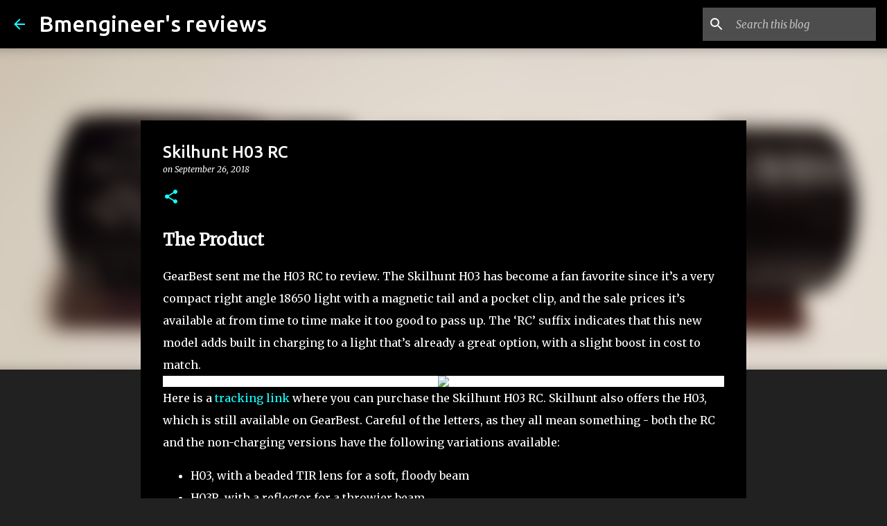

--- FILE ---
content_type: text/html; charset=UTF-8
request_url: https://www.bmengineer.com/2018/09/skilhunt-h03-rc.html
body_size: 24546
content:
<!DOCTYPE html>
<html dir='ltr' lang='en-GB'>
<head>
<meta content='width=device-width, initial-scale=1' name='viewport'/>
<title>Skilhunt H03 RC</title>
<meta content='text/html; charset=UTF-8' http-equiv='Content-Type'/>
<!-- Chrome, Firefox OS and Opera -->
<meta content='#212121' name='theme-color'/>
<!-- Windows Phone -->
<meta content='#212121' name='msapplication-navbutton-color'/>
<meta content='blogger' name='generator'/>
<link href='https://www.bmengineer.com/favicon.ico' rel='icon' type='image/x-icon'/>
<link href='https://www.bmengineer.com/2018/09/skilhunt-h03-rc.html' rel='canonical'/>
<link rel="alternate" type="application/atom+xml" title="Bmengineer&#39;s reviews - Atom" href="https://www.bmengineer.com/feeds/posts/default" />
<link rel="alternate" type="application/rss+xml" title="Bmengineer&#39;s reviews - RSS" href="https://www.bmengineer.com/feeds/posts/default?alt=rss" />
<link rel="service.post" type="application/atom+xml" title="Bmengineer&#39;s reviews - Atom" href="https://www.blogger.com/feeds/7625021971433595685/posts/default" />

<link rel="alternate" type="application/atom+xml" title="Bmengineer&#39;s reviews - Atom" href="https://www.bmengineer.com/feeds/6303649878782736664/comments/default" />
<!--Can't find substitution for tag [blog.ieCssRetrofitLinks]-->
<link href='https://i.redd.it/xnw7v35rjmo11.jpg' rel='image_src'/>
<meta content='https://www.bmengineer.com/2018/09/skilhunt-h03-rc.html' property='og:url'/>
<meta content='Skilhunt H03 RC' property='og:title'/>
<meta content='Reviews of flashlights, pens, chargers, and other gear and tech I&#39;m interested in.' property='og:description'/>
<meta content='https://lh3.googleusercontent.com/blogger_img_proxy/AEn0k_uczlNk58Y8l4SqzoPGJGO4a1Ple4j-f9vsPWiwGiyTwxmN0jKceGHPUJ0oTmAPQkqImEt6OiFmkKDOQud2Z4P3AO-FMHW0=w1200-h630-p-k-no-nu' property='og:image'/>
<style type='text/css'>@font-face{font-family:'Merriweather';font-style:italic;font-weight:300;font-stretch:100%;font-display:swap;src:url(//fonts.gstatic.com/s/merriweather/v33/u-4c0qyriQwlOrhSvowK_l5-eTxCVx0ZbwLvKH2Gk9hLmp0v5yA-xXPqCzLvF-adrHOg7iDTFw.woff2)format('woff2');unicode-range:U+0460-052F,U+1C80-1C8A,U+20B4,U+2DE0-2DFF,U+A640-A69F,U+FE2E-FE2F;}@font-face{font-family:'Merriweather';font-style:italic;font-weight:300;font-stretch:100%;font-display:swap;src:url(//fonts.gstatic.com/s/merriweather/v33/u-4c0qyriQwlOrhSvowK_l5-eTxCVx0ZbwLvKH2Gk9hLmp0v5yA-xXPqCzLvF--drHOg7iDTFw.woff2)format('woff2');unicode-range:U+0301,U+0400-045F,U+0490-0491,U+04B0-04B1,U+2116;}@font-face{font-family:'Merriweather';font-style:italic;font-weight:300;font-stretch:100%;font-display:swap;src:url(//fonts.gstatic.com/s/merriweather/v33/u-4c0qyriQwlOrhSvowK_l5-eTxCVx0ZbwLvKH2Gk9hLmp0v5yA-xXPqCzLvF-SdrHOg7iDTFw.woff2)format('woff2');unicode-range:U+0102-0103,U+0110-0111,U+0128-0129,U+0168-0169,U+01A0-01A1,U+01AF-01B0,U+0300-0301,U+0303-0304,U+0308-0309,U+0323,U+0329,U+1EA0-1EF9,U+20AB;}@font-face{font-family:'Merriweather';font-style:italic;font-weight:300;font-stretch:100%;font-display:swap;src:url(//fonts.gstatic.com/s/merriweather/v33/u-4c0qyriQwlOrhSvowK_l5-eTxCVx0ZbwLvKH2Gk9hLmp0v5yA-xXPqCzLvF-WdrHOg7iDTFw.woff2)format('woff2');unicode-range:U+0100-02BA,U+02BD-02C5,U+02C7-02CC,U+02CE-02D7,U+02DD-02FF,U+0304,U+0308,U+0329,U+1D00-1DBF,U+1E00-1E9F,U+1EF2-1EFF,U+2020,U+20A0-20AB,U+20AD-20C0,U+2113,U+2C60-2C7F,U+A720-A7FF;}@font-face{font-family:'Merriweather';font-style:italic;font-weight:300;font-stretch:100%;font-display:swap;src:url(//fonts.gstatic.com/s/merriweather/v33/u-4c0qyriQwlOrhSvowK_l5-eTxCVx0ZbwLvKH2Gk9hLmp0v5yA-xXPqCzLvF-udrHOg7iA.woff2)format('woff2');unicode-range:U+0000-00FF,U+0131,U+0152-0153,U+02BB-02BC,U+02C6,U+02DA,U+02DC,U+0304,U+0308,U+0329,U+2000-206F,U+20AC,U+2122,U+2191,U+2193,U+2212,U+2215,U+FEFF,U+FFFD;}@font-face{font-family:'Merriweather';font-style:italic;font-weight:400;font-stretch:100%;font-display:swap;src:url(//fonts.gstatic.com/s/merriweather/v33/u-4c0qyriQwlOrhSvowK_l5-eTxCVx0ZbwLvKH2Gk9hLmp0v5yA-xXPqCzLvF-adrHOg7iDTFw.woff2)format('woff2');unicode-range:U+0460-052F,U+1C80-1C8A,U+20B4,U+2DE0-2DFF,U+A640-A69F,U+FE2E-FE2F;}@font-face{font-family:'Merriweather';font-style:italic;font-weight:400;font-stretch:100%;font-display:swap;src:url(//fonts.gstatic.com/s/merriweather/v33/u-4c0qyriQwlOrhSvowK_l5-eTxCVx0ZbwLvKH2Gk9hLmp0v5yA-xXPqCzLvF--drHOg7iDTFw.woff2)format('woff2');unicode-range:U+0301,U+0400-045F,U+0490-0491,U+04B0-04B1,U+2116;}@font-face{font-family:'Merriweather';font-style:italic;font-weight:400;font-stretch:100%;font-display:swap;src:url(//fonts.gstatic.com/s/merriweather/v33/u-4c0qyriQwlOrhSvowK_l5-eTxCVx0ZbwLvKH2Gk9hLmp0v5yA-xXPqCzLvF-SdrHOg7iDTFw.woff2)format('woff2');unicode-range:U+0102-0103,U+0110-0111,U+0128-0129,U+0168-0169,U+01A0-01A1,U+01AF-01B0,U+0300-0301,U+0303-0304,U+0308-0309,U+0323,U+0329,U+1EA0-1EF9,U+20AB;}@font-face{font-family:'Merriweather';font-style:italic;font-weight:400;font-stretch:100%;font-display:swap;src:url(//fonts.gstatic.com/s/merriweather/v33/u-4c0qyriQwlOrhSvowK_l5-eTxCVx0ZbwLvKH2Gk9hLmp0v5yA-xXPqCzLvF-WdrHOg7iDTFw.woff2)format('woff2');unicode-range:U+0100-02BA,U+02BD-02C5,U+02C7-02CC,U+02CE-02D7,U+02DD-02FF,U+0304,U+0308,U+0329,U+1D00-1DBF,U+1E00-1E9F,U+1EF2-1EFF,U+2020,U+20A0-20AB,U+20AD-20C0,U+2113,U+2C60-2C7F,U+A720-A7FF;}@font-face{font-family:'Merriweather';font-style:italic;font-weight:400;font-stretch:100%;font-display:swap;src:url(//fonts.gstatic.com/s/merriweather/v33/u-4c0qyriQwlOrhSvowK_l5-eTxCVx0ZbwLvKH2Gk9hLmp0v5yA-xXPqCzLvF-udrHOg7iA.woff2)format('woff2');unicode-range:U+0000-00FF,U+0131,U+0152-0153,U+02BB-02BC,U+02C6,U+02DA,U+02DC,U+0304,U+0308,U+0329,U+2000-206F,U+20AC,U+2122,U+2191,U+2193,U+2212,U+2215,U+FEFF,U+FFFD;}@font-face{font-family:'Merriweather';font-style:normal;font-weight:400;font-stretch:100%;font-display:swap;src:url(//fonts.gstatic.com/s/merriweather/v33/u-4D0qyriQwlOrhSvowK_l5UcA6zuSYEqOzpPe3HOZJ5eX1WtLaQwmYiScCmDxhtNOKl8yDr3icaGV31CPDaYKfFQn0.woff2)format('woff2');unicode-range:U+0460-052F,U+1C80-1C8A,U+20B4,U+2DE0-2DFF,U+A640-A69F,U+FE2E-FE2F;}@font-face{font-family:'Merriweather';font-style:normal;font-weight:400;font-stretch:100%;font-display:swap;src:url(//fonts.gstatic.com/s/merriweather/v33/u-4D0qyriQwlOrhSvowK_l5UcA6zuSYEqOzpPe3HOZJ5eX1WtLaQwmYiScCmDxhtNOKl8yDr3icaEF31CPDaYKfFQn0.woff2)format('woff2');unicode-range:U+0301,U+0400-045F,U+0490-0491,U+04B0-04B1,U+2116;}@font-face{font-family:'Merriweather';font-style:normal;font-weight:400;font-stretch:100%;font-display:swap;src:url(//fonts.gstatic.com/s/merriweather/v33/u-4D0qyriQwlOrhSvowK_l5UcA6zuSYEqOzpPe3HOZJ5eX1WtLaQwmYiScCmDxhtNOKl8yDr3icaG131CPDaYKfFQn0.woff2)format('woff2');unicode-range:U+0102-0103,U+0110-0111,U+0128-0129,U+0168-0169,U+01A0-01A1,U+01AF-01B0,U+0300-0301,U+0303-0304,U+0308-0309,U+0323,U+0329,U+1EA0-1EF9,U+20AB;}@font-face{font-family:'Merriweather';font-style:normal;font-weight:400;font-stretch:100%;font-display:swap;src:url(//fonts.gstatic.com/s/merriweather/v33/u-4D0qyriQwlOrhSvowK_l5UcA6zuSYEqOzpPe3HOZJ5eX1WtLaQwmYiScCmDxhtNOKl8yDr3icaGl31CPDaYKfFQn0.woff2)format('woff2');unicode-range:U+0100-02BA,U+02BD-02C5,U+02C7-02CC,U+02CE-02D7,U+02DD-02FF,U+0304,U+0308,U+0329,U+1D00-1DBF,U+1E00-1E9F,U+1EF2-1EFF,U+2020,U+20A0-20AB,U+20AD-20C0,U+2113,U+2C60-2C7F,U+A720-A7FF;}@font-face{font-family:'Merriweather';font-style:normal;font-weight:400;font-stretch:100%;font-display:swap;src:url(//fonts.gstatic.com/s/merriweather/v33/u-4D0qyriQwlOrhSvowK_l5UcA6zuSYEqOzpPe3HOZJ5eX1WtLaQwmYiScCmDxhtNOKl8yDr3icaFF31CPDaYKfF.woff2)format('woff2');unicode-range:U+0000-00FF,U+0131,U+0152-0153,U+02BB-02BC,U+02C6,U+02DA,U+02DC,U+0304,U+0308,U+0329,U+2000-206F,U+20AC,U+2122,U+2191,U+2193,U+2212,U+2215,U+FEFF,U+FFFD;}@font-face{font-family:'Ubuntu';font-style:normal;font-weight:400;font-display:swap;src:url(//fonts.gstatic.com/s/ubuntu/v21/4iCs6KVjbNBYlgoKcg72nU6AF7xm.woff2)format('woff2');unicode-range:U+0460-052F,U+1C80-1C8A,U+20B4,U+2DE0-2DFF,U+A640-A69F,U+FE2E-FE2F;}@font-face{font-family:'Ubuntu';font-style:normal;font-weight:400;font-display:swap;src:url(//fonts.gstatic.com/s/ubuntu/v21/4iCs6KVjbNBYlgoKew72nU6AF7xm.woff2)format('woff2');unicode-range:U+0301,U+0400-045F,U+0490-0491,U+04B0-04B1,U+2116;}@font-face{font-family:'Ubuntu';font-style:normal;font-weight:400;font-display:swap;src:url(//fonts.gstatic.com/s/ubuntu/v21/4iCs6KVjbNBYlgoKcw72nU6AF7xm.woff2)format('woff2');unicode-range:U+1F00-1FFF;}@font-face{font-family:'Ubuntu';font-style:normal;font-weight:400;font-display:swap;src:url(//fonts.gstatic.com/s/ubuntu/v21/4iCs6KVjbNBYlgoKfA72nU6AF7xm.woff2)format('woff2');unicode-range:U+0370-0377,U+037A-037F,U+0384-038A,U+038C,U+038E-03A1,U+03A3-03FF;}@font-face{font-family:'Ubuntu';font-style:normal;font-weight:400;font-display:swap;src:url(//fonts.gstatic.com/s/ubuntu/v21/4iCs6KVjbNBYlgoKcQ72nU6AF7xm.woff2)format('woff2');unicode-range:U+0100-02BA,U+02BD-02C5,U+02C7-02CC,U+02CE-02D7,U+02DD-02FF,U+0304,U+0308,U+0329,U+1D00-1DBF,U+1E00-1E9F,U+1EF2-1EFF,U+2020,U+20A0-20AB,U+20AD-20C0,U+2113,U+2C60-2C7F,U+A720-A7FF;}@font-face{font-family:'Ubuntu';font-style:normal;font-weight:400;font-display:swap;src:url(//fonts.gstatic.com/s/ubuntu/v21/4iCs6KVjbNBYlgoKfw72nU6AFw.woff2)format('woff2');unicode-range:U+0000-00FF,U+0131,U+0152-0153,U+02BB-02BC,U+02C6,U+02DA,U+02DC,U+0304,U+0308,U+0329,U+2000-206F,U+20AC,U+2122,U+2191,U+2193,U+2212,U+2215,U+FEFF,U+FFFD;}@font-face{font-family:'Ubuntu';font-style:normal;font-weight:500;font-display:swap;src:url(//fonts.gstatic.com/s/ubuntu/v21/4iCv6KVjbNBYlgoCjC3jvWyNPYZvg7UI.woff2)format('woff2');unicode-range:U+0460-052F,U+1C80-1C8A,U+20B4,U+2DE0-2DFF,U+A640-A69F,U+FE2E-FE2F;}@font-face{font-family:'Ubuntu';font-style:normal;font-weight:500;font-display:swap;src:url(//fonts.gstatic.com/s/ubuntu/v21/4iCv6KVjbNBYlgoCjC3jtGyNPYZvg7UI.woff2)format('woff2');unicode-range:U+0301,U+0400-045F,U+0490-0491,U+04B0-04B1,U+2116;}@font-face{font-family:'Ubuntu';font-style:normal;font-weight:500;font-display:swap;src:url(//fonts.gstatic.com/s/ubuntu/v21/4iCv6KVjbNBYlgoCjC3jvGyNPYZvg7UI.woff2)format('woff2');unicode-range:U+1F00-1FFF;}@font-face{font-family:'Ubuntu';font-style:normal;font-weight:500;font-display:swap;src:url(//fonts.gstatic.com/s/ubuntu/v21/4iCv6KVjbNBYlgoCjC3js2yNPYZvg7UI.woff2)format('woff2');unicode-range:U+0370-0377,U+037A-037F,U+0384-038A,U+038C,U+038E-03A1,U+03A3-03FF;}@font-face{font-family:'Ubuntu';font-style:normal;font-weight:500;font-display:swap;src:url(//fonts.gstatic.com/s/ubuntu/v21/4iCv6KVjbNBYlgoCjC3jvmyNPYZvg7UI.woff2)format('woff2');unicode-range:U+0100-02BA,U+02BD-02C5,U+02C7-02CC,U+02CE-02D7,U+02DD-02FF,U+0304,U+0308,U+0329,U+1D00-1DBF,U+1E00-1E9F,U+1EF2-1EFF,U+2020,U+20A0-20AB,U+20AD-20C0,U+2113,U+2C60-2C7F,U+A720-A7FF;}@font-face{font-family:'Ubuntu';font-style:normal;font-weight:500;font-display:swap;src:url(//fonts.gstatic.com/s/ubuntu/v21/4iCv6KVjbNBYlgoCjC3jsGyNPYZvgw.woff2)format('woff2');unicode-range:U+0000-00FF,U+0131,U+0152-0153,U+02BB-02BC,U+02C6,U+02DA,U+02DC,U+0304,U+0308,U+0329,U+2000-206F,U+20AC,U+2122,U+2191,U+2193,U+2212,U+2215,U+FEFF,U+FFFD;}@font-face{font-family:'Ubuntu';font-style:normal;font-weight:700;font-display:swap;src:url(//fonts.gstatic.com/s/ubuntu/v21/4iCv6KVjbNBYlgoCxCvjvWyNPYZvg7UI.woff2)format('woff2');unicode-range:U+0460-052F,U+1C80-1C8A,U+20B4,U+2DE0-2DFF,U+A640-A69F,U+FE2E-FE2F;}@font-face{font-family:'Ubuntu';font-style:normal;font-weight:700;font-display:swap;src:url(//fonts.gstatic.com/s/ubuntu/v21/4iCv6KVjbNBYlgoCxCvjtGyNPYZvg7UI.woff2)format('woff2');unicode-range:U+0301,U+0400-045F,U+0490-0491,U+04B0-04B1,U+2116;}@font-face{font-family:'Ubuntu';font-style:normal;font-weight:700;font-display:swap;src:url(//fonts.gstatic.com/s/ubuntu/v21/4iCv6KVjbNBYlgoCxCvjvGyNPYZvg7UI.woff2)format('woff2');unicode-range:U+1F00-1FFF;}@font-face{font-family:'Ubuntu';font-style:normal;font-weight:700;font-display:swap;src:url(//fonts.gstatic.com/s/ubuntu/v21/4iCv6KVjbNBYlgoCxCvjs2yNPYZvg7UI.woff2)format('woff2');unicode-range:U+0370-0377,U+037A-037F,U+0384-038A,U+038C,U+038E-03A1,U+03A3-03FF;}@font-face{font-family:'Ubuntu';font-style:normal;font-weight:700;font-display:swap;src:url(//fonts.gstatic.com/s/ubuntu/v21/4iCv6KVjbNBYlgoCxCvjvmyNPYZvg7UI.woff2)format('woff2');unicode-range:U+0100-02BA,U+02BD-02C5,U+02C7-02CC,U+02CE-02D7,U+02DD-02FF,U+0304,U+0308,U+0329,U+1D00-1DBF,U+1E00-1E9F,U+1EF2-1EFF,U+2020,U+20A0-20AB,U+20AD-20C0,U+2113,U+2C60-2C7F,U+A720-A7FF;}@font-face{font-family:'Ubuntu';font-style:normal;font-weight:700;font-display:swap;src:url(//fonts.gstatic.com/s/ubuntu/v21/4iCv6KVjbNBYlgoCxCvjsGyNPYZvgw.woff2)format('woff2');unicode-range:U+0000-00FF,U+0131,U+0152-0153,U+02BB-02BC,U+02C6,U+02DA,U+02DC,U+0304,U+0308,U+0329,U+2000-206F,U+20AC,U+2122,U+2191,U+2193,U+2212,U+2215,U+FEFF,U+FFFD;}</style>
<style id='page-skin-1' type='text/css'><!--
/*! normalize.css v8.0.0 | MIT License | github.com/necolas/normalize.css */html{line-height:1.15;-webkit-text-size-adjust:100%}body{margin:0}h1{font-size:2em;margin:.67em 0}hr{box-sizing:content-box;height:0;overflow:visible}pre{font-family:monospace,monospace;font-size:1em}a{background-color:transparent}abbr[title]{border-bottom:none;text-decoration:underline;text-decoration:underline dotted}b,strong{font-weight:bolder}code,kbd,samp{font-family:monospace,monospace;font-size:1em}small{font-size:80%}sub,sup{font-size:75%;line-height:0;position:relative;vertical-align:baseline}sub{bottom:-0.25em}sup{top:-0.5em}img{border-style:none}button,input,optgroup,select,textarea{font-family:inherit;font-size:100%;line-height:1.15;margin:0}button,input{overflow:visible}button,select{text-transform:none}button,[type="button"],[type="reset"],[type="submit"]{-webkit-appearance:button}button::-moz-focus-inner,[type="button"]::-moz-focus-inner,[type="reset"]::-moz-focus-inner,[type="submit"]::-moz-focus-inner{border-style:none;padding:0}button:-moz-focusring,[type="button"]:-moz-focusring,[type="reset"]:-moz-focusring,[type="submit"]:-moz-focusring{outline:1px dotted ButtonText}fieldset{padding:.35em .75em .625em}legend{box-sizing:border-box;color:inherit;display:table;max-width:100%;padding:0;white-space:normal}progress{vertical-align:baseline}textarea{overflow:auto}[type="checkbox"],[type="radio"]{box-sizing:border-box;padding:0}[type="number"]::-webkit-inner-spin-button,[type="number"]::-webkit-outer-spin-button{height:auto}[type="search"]{-webkit-appearance:textfield;outline-offset:-2px}[type="search"]::-webkit-search-decoration{-webkit-appearance:none}::-webkit-file-upload-button{-webkit-appearance:button;font:inherit}details{display:block}summary{display:list-item}template{display:none}[hidden]{display:none}
/*!************************************************
* Blogger Template Style
* Name: Emporio
**************************************************/
body{
word-wrap:break-word;
overflow-wrap:break-word;
word-break:break-word
}
.hidden{
display:none
}
.invisible{
visibility:hidden
}
.container:after,.float-container:after{
clear:both;
content:"";
display:table
}
.clearboth{
clear:both
}
#comments .comment .comment-actions,.subscribe-popup .FollowByEmail .follow-by-email-submit{
background:transparent;
border:0;
box-shadow:none;
color:#18ffff;
cursor:pointer;
font-size:14px;
font-weight:700;
outline:none;
text-decoration:none;
text-transform:uppercase;
width:auto
}
.dim-overlay{
height:100vh;
left:0;
position:fixed;
top:0;
width:100%
}
#sharing-dim-overlay{
background-color:transparent
}
input::-ms-clear{
display:none
}
.blogger-logo,.svg-icon-24.blogger-logo{
fill:#ff9800;
opacity:1
}
.skip-navigation{
background-color:#fff;
box-sizing:border-box;
color:#000;
display:block;
height:0;
left:0;
line-height:50px;
overflow:hidden;
padding-top:0;
position:fixed;
text-align:center;
top:0;
-webkit-transition:box-shadow .3s,height .3s,padding-top .3s;
transition:box-shadow .3s,height .3s,padding-top .3s;
width:100%;
z-index:900
}
.skip-navigation:focus{
box-shadow:0 4px 5px 0 rgba(0,0,0,.14),0 1px 10px 0 rgba(0,0,0,.12),0 2px 4px -1px rgba(0,0,0,.2);
height:50px
}
#main{
outline:none
}
.main-heading{
clip:rect(1px,1px,1px,1px);
border:0;
height:1px;
overflow:hidden;
padding:0;
position:absolute;
width:1px
}
.Attribution{
margin-top:1em;
text-align:center
}
.Attribution .blogger img,.Attribution .blogger svg{
vertical-align:bottom
}
.Attribution .blogger img{
margin-right:.5em
}
.Attribution div{
line-height:24px;
margin-top:.5em
}
.Attribution .copyright,.Attribution .image-attribution{
font-size:.7em;
margin-top:1.5em
}
.bg-photo{
background-attachment:scroll!important
}
body .CSS_LIGHTBOX{
z-index:900
}
.extendable .show-less,.extendable .show-more{
border-color:#18ffff;
color:#18ffff;
margin-top:8px
}
.extendable .show-less.hidden,.extendable .show-more.hidden,.inline-ad{
display:none
}
.inline-ad{
max-width:100%;
overflow:hidden
}
.adsbygoogle{
display:block
}
#cookieChoiceInfo{
bottom:0;
top:auto
}
iframe.b-hbp-video{
border:0
}
.post-body iframe{
max-width:100%
}
.post-body a[imageanchor="1"]{
display:inline-block
}
.byline{
margin-right:1em
}
.byline:last-child{
margin-right:0
}
.link-copied-dialog{
max-width:520px;
outline:0
}
.link-copied-dialog .modal-dialog-buttons{
margin-top:8px
}
.link-copied-dialog .goog-buttonset-default{
background:transparent;
border:0
}
.link-copied-dialog .goog-buttonset-default:focus{
outline:0
}
.paging-control-container{
margin-bottom:16px
}
.paging-control-container .paging-control{
display:inline-block
}
.paging-control-container .comment-range-text:after,.paging-control-container .paging-control{
color:#18ffff
}
.paging-control-container .comment-range-text,.paging-control-container .paging-control{
margin-right:8px
}
.paging-control-container .comment-range-text:after,.paging-control-container .paging-control:after{
padding-left:8px;
content:"\b7";
cursor:default;
pointer-events:none
}
.paging-control-container .comment-range-text:last-child:after,.paging-control-container .paging-control:last-child:after{
content:none
}
.byline.reactions iframe{
height:20px
}
.b-notification{
background-color:#fff;
border-bottom:1px solid #000;
box-sizing:border-box;
color:#000;
padding:16px 32px;
text-align:center
}
.b-notification.visible{
-webkit-transition:margin-top .3s cubic-bezier(.4,0,.2,1);
transition:margin-top .3s cubic-bezier(.4,0,.2,1)
}
.b-notification.invisible{
position:absolute
}
.b-notification-close{
position:absolute;
right:8px;
top:8px
}
.no-posts-message{
line-height:40px;
text-align:center
}
@media screen and (max-width:745px){
body.item-view .post-body a[imageanchor="1"][style*="float: left;"],body.item-view .post-body a[imageanchor="1"][style*="float: right;"]{
clear:none!important;
float:none!important
}
body.item-view .post-body a[imageanchor="1"] img{
display:block;
height:auto;
margin:0 auto
}
body.item-view .post-body>.separator:first-child>a[imageanchor="1"]:first-child{
margin-top:20px
}
.post-body a[imageanchor]{
display:block
}
body.item-view .post-body a[imageanchor="1"]{
margin-left:0!important;
margin-right:0!important
}
body.item-view .post-body a[imageanchor="1"]+a[imageanchor="1"]{
margin-top:16px
}
}
.item-control{
display:none
}
#comments{
border-top:1px dashed rgba(0,0,0,.54);
margin-top:20px;
padding:20px
}
#comments .comment-thread ol{
padding-left:0;
margin:0;
padding-left:0
}
#comments .comment .comment-replybox-single,#comments .comment-thread .comment-replies{
margin-left:60px
}
#comments .comment-thread .thread-count{
display:none
}
#comments .comment{
list-style-type:none;
padding:0 0 30px;
position:relative
}
#comments .comment .comment{
padding-bottom:8px
}
.comment .avatar-image-container{
position:absolute
}
.comment .avatar-image-container img{
border-radius:50%
}
.avatar-image-container svg,.comment .avatar-image-container .avatar-icon{
fill:#18ffff;
border:1px solid #18ffff;
border-radius:50%;
box-sizing:border-box;
height:35px;
margin:0;
padding:7px;
width:35px
}
.comment .comment-block{
margin-left:60px;
margin-top:10px;
padding-bottom:0
}
#comments .comment-author-header-wrapper{
margin-left:40px
}
#comments .comment .thread-expanded .comment-block{
padding-bottom:20px
}
#comments .comment .comment-header .user,#comments .comment .comment-header .user a{
color:#ffffff;
font-style:normal;
font-weight:700
}
#comments .comment .comment-actions{
bottom:0;
margin-bottom:15px;
position:absolute
}
#comments .comment .comment-actions>*{
margin-right:8px
}
#comments .comment .comment-header .datetime{
margin-left:8px;
bottom:0;
display:inline-block;
font-size:13px;
font-style:italic
}
#comments .comment .comment-footer .comment-timestamp a,#comments .comment .comment-header .datetime,#comments .comment .comment-header .datetime a{
color:rgba(255,255,255,.54)
}
#comments .comment .comment-content,.comment .comment-body{
margin-top:12px;
word-break:break-word
}
.comment-body{
margin-bottom:12px
}
#comments.embed[data-num-comments="0"]{
border:0;
margin-top:0;
padding-top:0
}
#comment-editor-src,#comments.embed[data-num-comments="0"] #comment-post-message,#comments.embed[data-num-comments="0"] div.comment-form>p,#comments.embed[data-num-comments="0"] p.comment-footer{
display:none
}
.comments .comments-content .loadmore.loaded{
max-height:0;
opacity:0;
overflow:hidden
}
.extendable .remaining-items{
height:0;
overflow:hidden;
-webkit-transition:height .3s cubic-bezier(.4,0,.2,1);
transition:height .3s cubic-bezier(.4,0,.2,1)
}
.extendable .remaining-items.expanded{
height:auto
}
.svg-icon-24,.svg-icon-24-button{
cursor:pointer;
height:24px;
min-width:24px;
width:24px
}
.touch-icon{
margin:-12px;
padding:12px
}
.touch-icon:active,.touch-icon:focus{
background-color:hsla(0,0%,60%,.4);
border-radius:50%
}
svg:not(:root).touch-icon{
overflow:visible
}
html[dir=rtl] .rtl-reversible-icon{
-webkit-transform:scaleX(-1);
transform:scaleX(-1)
}
.svg-icon-24-button,.touch-icon-button{
background:transparent;
border:0;
margin:0;
outline:none;
padding:0
}
.touch-icon-button .touch-icon:active,.touch-icon-button .touch-icon:focus{
background-color:transparent
}
.touch-icon-button:active .touch-icon,.touch-icon-button:focus .touch-icon{
background-color:hsla(0,0%,60%,.4);
border-radius:50%
}
.Profile .default-avatar-wrapper .avatar-icon{
fill:#18ffff;
border:1px solid #18ffff;
border-radius:50%;
box-sizing:border-box;
margin:0
}
.Profile .individual .default-avatar-wrapper .avatar-icon{
padding:25px
}
.Profile .individual .avatar-icon,.Profile .individual .profile-img{
height:90px;
width:90px
}
.Profile .team .default-avatar-wrapper .avatar-icon{
padding:8px
}
.Profile .team .avatar-icon,.Profile .team .default-avatar-wrapper,.Profile .team .profile-img{
height:40px;
width:40px
}
.snippet-container{
margin:0;
overflow:hidden;
position:relative
}
.snippet-fade{
right:0;
bottom:0;
box-sizing:border-box;
position:absolute;
width:96px
}
.snippet-fade:after{
content:"\2026";
float:right
}
.centered-top-container.sticky{
left:0;
position:fixed;
right:0;
top:0;
-webkit-transition-duration:.2s;
transition-duration:.2s;
-webkit-transition-property:opacity,-webkit-transform;
transition-property:opacity,-webkit-transform;
transition-property:transform,opacity;
transition-property:transform,opacity,-webkit-transform;
-webkit-transition-timing-function:cubic-bezier(.4,0,.2,1);
transition-timing-function:cubic-bezier(.4,0,.2,1);
width:auto;
z-index:8
}
.centered-top-placeholder{
display:none
}
.collapsed-header .centered-top-placeholder{
display:block
}
.centered-top-container .Header .replaced h1,.centered-top-placeholder .Header .replaced h1{
display:none
}
.centered-top-container.sticky .Header .replaced h1{
display:block
}
.centered-top-container.sticky .Header .header-widget{
background:none
}
.centered-top-container.sticky .Header .header-image-wrapper{
display:none
}
.centered-top-container img,.centered-top-placeholder img{
max-width:100%
}
.collapsible{
-webkit-transition:height .3s cubic-bezier(.4,0,.2,1);
transition:height .3s cubic-bezier(.4,0,.2,1)
}
.collapsible,.collapsible>summary{
display:block;
overflow:hidden
}
.collapsible>:not(summary){
display:none
}
.collapsible[open]>:not(summary){
display:block
}
.collapsible:focus,.collapsible>summary:focus{
outline:none
}
.collapsible>summary{
cursor:pointer;
display:block;
padding:0
}
.collapsible:focus>summary,.collapsible>summary:focus{
background-color:transparent
}
.collapsible>summary::-webkit-details-marker{
display:none
}
.collapsible-title{
-webkit-box-align:center;
align-items:center;
display:-webkit-box;
display:flex
}
.collapsible-title .title{
-webkit-box-flex:1;
-webkit-box-ordinal-group:1;
flex:1 1 auto;
order:0;
overflow:hidden;
text-overflow:ellipsis;
white-space:nowrap
}
.collapsible-title .chevron-down,.collapsible[open] .collapsible-title .chevron-up{
display:block
}
.collapsible-title .chevron-up,.collapsible[open] .collapsible-title .chevron-down{
display:none
}
.flat-button{
border-radius:2px;
font-weight:700;
margin:-8px;
padding:8px;
text-transform:uppercase
}
.flat-button,.flat-icon-button{
cursor:pointer;
display:inline-block
}
.flat-icon-button{
background:transparent;
border:0;
box-sizing:content-box;
line-height:0;
margin:-12px;
outline:none;
padding:12px
}
.flat-icon-button,.flat-icon-button .splash-wrapper{
border-radius:50%
}
.flat-icon-button .splash.animate{
-webkit-animation-duration:.3s;
animation-duration:.3s
}
body#layout .bg-photo,body#layout .bg-photo-overlay{
display:none
}
body#layout .centered{
max-width:954px
}
body#layout .navigation{
display:none
}
body#layout .sidebar-container{
display:inline-block;
width:40%
}
body#layout .hamburger-menu,body#layout .search{
display:none
}
.overflowable-container{
max-height:44px;
overflow:hidden;
position:relative
}
.overflow-button{
cursor:pointer
}
#overflowable-dim-overlay{
background:transparent
}
.overflow-popup{
background-color:#000000;
box-shadow:0 2px 2px 0 rgba(0,0,0,.14),0 3px 1px -2px rgba(0,0,0,.2),0 1px 5px 0 rgba(0,0,0,.12);
left:0;
max-width:calc(100% - 32px);
position:absolute;
top:0;
visibility:hidden;
z-index:101
}
.overflow-popup ul{
list-style:none
}
.overflow-popup .tabs li,.overflow-popup li{
display:block;
height:auto
}
.overflow-popup .tabs li{
padding-left:0;
padding-right:0
}
.overflow-button.hidden,.overflow-popup .tabs li.hidden,.overflow-popup li.hidden,.widget.Sharing .sharing-button{
display:none
}
.widget.Sharing .sharing-buttons li{
padding:0
}
.widget.Sharing .sharing-buttons li span{
display:none
}
.post-share-buttons{
position:relative
}
.sharing-open.touch-icon-button:active .touch-icon,.sharing-open.touch-icon-button:focus .touch-icon{
background-color:transparent
}
.share-buttons{
background-color:#000000;
border-radius:2px;
box-shadow:0 2px 2px 0 rgba(0,0,0,.14),0 3px 1px -2px rgba(0,0,0,.2),0 1px 5px 0 rgba(0,0,0,.12);
color:#ffffff;
list-style:none;
margin:0;
min-width:200px;
padding:8px 0;
position:absolute;
top:-11px;
z-index:101
}
.share-buttons.hidden{
display:none
}
.sharing-button{
background:transparent;
border:0;
cursor:pointer;
margin:0;
outline:none;
padding:0
}
.share-buttons li{
height:48px;
margin:0
}
.share-buttons li:last-child{
margin-bottom:0
}
.share-buttons li .sharing-platform-button{
box-sizing:border-box;
cursor:pointer;
display:block;
height:100%;
margin-bottom:0;
padding:0 16px;
position:relative;
width:100%
}
.share-buttons li .sharing-platform-button:focus,.share-buttons li .sharing-platform-button:hover{
background-color:hsla(0,0%,50%,.1);
outline:none
}
.share-buttons li svg[class*=" sharing-"],.share-buttons li svg[class^=sharing-]{
position:absolute;
top:10px
}
.share-buttons li span.sharing-platform-button{
position:relative;
top:0
}
.share-buttons li .platform-sharing-text{
margin-left:56px;
display:block;
font-size:16px;
line-height:48px;
white-space:nowrap
}
.sidebar-container{
-webkit-overflow-scrolling:touch;
background-color:#212121;
max-width:280px;
overflow-y:auto;
-webkit-transition-duration:.3s;
transition-duration:.3s;
-webkit-transition-property:-webkit-transform;
transition-property:-webkit-transform;
transition-property:transform;
transition-property:transform,-webkit-transform;
-webkit-transition-timing-function:cubic-bezier(0,0,.2,1);
transition-timing-function:cubic-bezier(0,0,.2,1);
width:280px;
z-index:101
}
.sidebar-container .navigation{
line-height:0;
padding:16px
}
.sidebar-container .sidebar-back{
cursor:pointer
}
.sidebar-container .widget{
background:none;
margin:0 16px;
padding:16px 0
}
.sidebar-container .widget .title{
color:#ffffff;
margin:0
}
.sidebar-container .widget ul{
list-style:none;
margin:0;
padding:0
}
.sidebar-container .widget ul ul{
margin-left:1em
}
.sidebar-container .widget li{
font-size:16px;
line-height:normal
}
.sidebar-container .widget+.widget{
border-top:1px solid rgba(255, 255, 255, 0.12)
}
.BlogArchive li{
margin:16px 0
}
.BlogArchive li:last-child{
margin-bottom:0
}
.Label li a{
display:inline-block
}
.BlogArchive .post-count,.Label .label-count{
margin-left:.25em;
float:right
}
.BlogArchive .post-count:before,.Label .label-count:before{
content:"("
}
.BlogArchive .post-count:after,.Label .label-count:after{
content:")"
}
.widget.Translate .skiptranslate>div{
display:block!important
}
.widget.Profile .profile-link{
display:-webkit-box;
display:flex
}
.widget.Profile .team-member .default-avatar-wrapper,.widget.Profile .team-member .profile-img{
-webkit-box-flex:0;
margin-right:1em;
flex:0 0 auto
}
.widget.Profile .individual .profile-link{
-webkit-box-orient:vertical;
-webkit-box-direction:normal;
flex-direction:column
}
.widget.Profile .team .profile-link .profile-name{
-webkit-box-flex:1;
align-self:center;
display:block;
flex:1 1 auto
}
.dim-overlay{
background-color:rgba(0,0,0,.54)
}
body.sidebar-visible{
overflow-y:hidden
}
@media screen and (max-width:680px){
.sidebar-container{
bottom:0;
left:auto;
position:fixed;
right:0;
top:0
}
.sidebar-container.sidebar-invisible{
-webkit-transform:translateX(100%);
transform:translateX(100%);
-webkit-transition-timing-function:cubic-bezier(.4,0,.6,1);
transition-timing-function:cubic-bezier(.4,0,.6,1)
}
}
.dialog{
background:#000000;
box-shadow:0 2px 2px 0 rgba(0,0,0,.14),0 3px 1px -2px rgba(0,0,0,.2),0 1px 5px 0 rgba(0,0,0,.12);
box-sizing:border-box;
color:#ffffff;
padding:30px;
position:fixed;
text-align:center;
width:calc(100% - 24px);
z-index:101
}
.dialog input[type=email],.dialog input[type=text]{
background-color:transparent;
border:0;
border-bottom:1px solid rgba(255,255,255,.12);
color:#ffffff;
display:block;
font-family:Ubuntu, sans-serif;
font-size:16px;
line-height:24px;
margin:auto;
outline:none;
padding-bottom:7px;
text-align:center;
width:100%
}
.dialog input[type=email]::-webkit-input-placeholder,.dialog input[type=text]::-webkit-input-placeholder{
color:rgba(255,255,255,.5)
}
.dialog input[type=email]::-moz-placeholder,.dialog input[type=text]::-moz-placeholder{
color:rgba(255,255,255,.5)
}
.dialog input[type=email]:-ms-input-placeholder,.dialog input[type=text]:-ms-input-placeholder{
color:rgba(255,255,255,.5)
}
.dialog input[type=email]::-ms-input-placeholder,.dialog input[type=text]::-ms-input-placeholder{
color:rgba(255,255,255,.5)
}
.dialog input[type=email]::placeholder,.dialog input[type=text]::placeholder{
color:rgba(255,255,255,.5)
}
.dialog input[type=email]:focus,.dialog input[type=text]:focus{
border-bottom:2px solid #18ffff;
padding-bottom:6px
}
.dialog input.no-cursor{
color:transparent;
text-shadow:0 0 0 #ffffff
}
.dialog input.no-cursor:focus{
outline:none
}
.dialog input[type=submit]{
font-family:Ubuntu, sans-serif
}
.dialog .goog-buttonset-default{
color:#18ffff
}
.loading-spinner-large{
-webkit-animation:mspin-rotate 1568.63ms linear infinite;
animation:mspin-rotate 1568.63ms linear infinite;
height:48px;
overflow:hidden;
position:absolute;
width:48px;
z-index:200
}
.loading-spinner-large>div{
-webkit-animation:mspin-revrot 5332ms steps(4) infinite;
animation:mspin-revrot 5332ms steps(4) infinite
}
.loading-spinner-large>div>div{
-webkit-animation:mspin-singlecolor-large-film 1333ms steps(81) infinite;
animation:mspin-singlecolor-large-film 1333ms steps(81) infinite;
background-size:100%;
height:48px;
width:3888px
}
.mspin-black-large>div>div,.mspin-grey_54-large>div>div{
background-image:url(https://www.blogblog.com/indie/mspin_black_large.svg)
}
.mspin-white-large>div>div{
background-image:url(https://www.blogblog.com/indie/mspin_white_large.svg)
}
.mspin-grey_54-large{
opacity:.54
}
@-webkit-keyframes mspin-singlecolor-large-film{
0%{
-webkit-transform:translateX(0);
transform:translateX(0)
}
to{
-webkit-transform:translateX(-3888px);
transform:translateX(-3888px)
}
}
@keyframes mspin-singlecolor-large-film{
0%{
-webkit-transform:translateX(0);
transform:translateX(0)
}
to{
-webkit-transform:translateX(-3888px);
transform:translateX(-3888px)
}
}
@-webkit-keyframes mspin-rotate{
0%{
-webkit-transform:rotate(0deg);
transform:rotate(0deg)
}
to{
-webkit-transform:rotate(1turn);
transform:rotate(1turn)
}
}
@keyframes mspin-rotate{
0%{
-webkit-transform:rotate(0deg);
transform:rotate(0deg)
}
to{
-webkit-transform:rotate(1turn);
transform:rotate(1turn)
}
}
@-webkit-keyframes mspin-revrot{
0%{
-webkit-transform:rotate(0deg);
transform:rotate(0deg)
}
to{
-webkit-transform:rotate(-1turn);
transform:rotate(-1turn)
}
}
@keyframes mspin-revrot{
0%{
-webkit-transform:rotate(0deg);
transform:rotate(0deg)
}
to{
-webkit-transform:rotate(-1turn);
transform:rotate(-1turn)
}
}
.subscribe-popup{
max-width:364px
}
.subscribe-popup h3{
color:#ffffff;
font-size:1.8em;
margin-top:0
}
.subscribe-popup .FollowByEmail h3{
display:none
}
.subscribe-popup .FollowByEmail .follow-by-email-submit{
color:#18ffff;
display:inline-block;
margin:24px auto 0;
white-space:normal;
width:auto
}
.subscribe-popup .FollowByEmail .follow-by-email-submit:disabled{
cursor:default;
opacity:.3
}
@media (max-width:800px){
.blog-name div.widget.Subscribe{
margin-bottom:16px
}
body.item-view .blog-name div.widget.Subscribe{
margin:8px auto 16px;
width:100%
}
}
.sidebar-container .svg-icon-24{
fill:#18ffff
}
.centered-top .svg-icon-24{
fill:#18ffff
}
.centered-bottom .svg-icon-24.touch-icon,.centered-bottom a .svg-icon-24,.centered-bottom button .svg-icon-24{
fill:#18ffff
}
.post-wrapper .svg-icon-24.touch-icon,.post-wrapper a .svg-icon-24,.post-wrapper button .svg-icon-24{
fill:#18ffff
}
.centered-bottom .share-buttons .svg-icon-24,.share-buttons .svg-icon-24{
fill:#18ffff
}
.svg-icon-24.hamburger-menu{
fill:#18ffff
}
body#layout .page_body{
padding:0;
position:relative;
top:0
}
body#layout .page{
display:inline-block;
left:inherit;
position:relative;
vertical-align:top;
width:540px
}
body{
background:#f7f7f7 none repeat scroll top left;
background-color:#212121;
background-size:cover;
font:400 16px Ubuntu, sans-serif;
margin:0;
min-height:100vh
}
body,h3,h3.title{
color:#ffffff
}
.post-wrapper .post-title,.post-wrapper .post-title a,.post-wrapper .post-title a:hover,.post-wrapper .post-title a:visited{
color:#ffffff
}
a{
color:#18ffff;
text-decoration:none
}
a:visited{
color:#18ffff
}
a:hover{
color:#18ffff
}
blockquote{
color:#eeeeee;
font:400 16px Ubuntu, sans-serif;
font-size:x-large;
font-style:italic;
font-weight:300;
text-align:center
}
.dim-overlay{
z-index:100
}
.page{
-webkit-box-orient:vertical;
-webkit-box-direction:normal;
box-sizing:border-box;
display:-webkit-box;
display:flex;
flex-direction:column;
min-height:100vh;
padding-bottom:1em
}
.page>*{
-webkit-box-flex:0;
flex:0 0 auto
}
.page>#footer{
margin-top:auto
}
.bg-photo-container{
overflow:hidden
}
.bg-photo-container,.bg-photo-container .bg-photo{
height:464px;
width:100%
}
.bg-photo-container .bg-photo{
background-position:50%;
background-size:cover;
z-index:-1
}
.centered{
margin:0 auto;
position:relative;
width:1482px
}
.centered .main,.centered .main-container{
float:left
}
.centered .main{
padding-bottom:1em
}
.centered .centered-bottom:after{
clear:both;
content:"";
display:table
}
@media (min-width:1626px){
.page_body.has-vertical-ads .centered{
width:1625px
}
}
@media (min-width:1225px) and (max-width:1482px){
.centered{
width:1081px
}
}
@media (min-width:1225px) and (max-width:1625px){
.page_body.has-vertical-ads .centered{
width:1224px
}
}
@media (max-width:1224px){
.centered{
width:680px
}
}
@media (max-width:680px){
.centered{
max-width:600px;
width:100%
}
}
.feed-view .post-wrapper.hero,.main,.main-container,.post-filter-message,.top-nav .section{
width:1187px
}
@media (min-width:1225px) and (max-width:1482px){
.feed-view .post-wrapper.hero,.main,.main-container,.post-filter-message,.top-nav .section{
width:786px
}
}
@media (min-width:1225px) and (max-width:1625px){
.feed-view .page_body.has-vertical-ads .post-wrapper.hero,.page_body.has-vertical-ads .feed-view .post-wrapper.hero,.page_body.has-vertical-ads .main,.page_body.has-vertical-ads .main-container,.page_body.has-vertical-ads .post-filter-message,.page_body.has-vertical-ads .top-nav .section{
width:786px
}
}
@media (max-width:1224px){
.feed-view .post-wrapper.hero,.main,.main-container,.post-filter-message,.top-nav .section{
width:auto
}
}
.widget .title{
font-size:18px;
line-height:28px;
margin:18px 0
}
.extendable .show-less,.extendable .show-more{
color:#18ffff;
cursor:pointer;
font:500 12px Ubuntu, sans-serif;
margin:0 -16px;
padding:16px;
text-transform:uppercase
}
.widget.Profile{
font:400 16px Ubuntu, sans-serif
}
.sidebar-container .widget.Profile{
padding:16px
}
.widget.Profile h2{
display:none
}
.widget.Profile .title{
margin:16px 32px
}
.widget.Profile .profile-img{
border-radius:50%
}
.widget.Profile .individual{
display:-webkit-box;
display:flex
}
.widget.Profile .individual .profile-info{
margin-left:16px;
align-self:center
}
.widget.Profile .profile-datablock{
margin-bottom:.75em;
margin-top:0
}
.widget.Profile .profile-link{
background-image:none!important;
font-family:inherit;
max-width:100%;
overflow:hidden
}
.widget.Profile .individual .profile-link{
display:block;
margin:0 -10px;
padding:0 10px
}
.widget.Profile .individual .profile-data a.profile-link.g-profile,.widget.Profile .team a.profile-link.g-profile .profile-name{
color:#ffffff;
font:500 16px Ubuntu, sans-serif;
margin-bottom:.75em
}
.widget.Profile .individual .profile-data a.profile-link.g-profile{
line-height:1.25
}
.widget.Profile .individual>a:first-child{
flex-shrink:0
}
.widget.Profile dd{
margin:0
}
.widget.Profile ul{
list-style:none;
padding:0
}
.widget.Profile ul li{
margin:10px 0 30px
}
.widget.Profile .team .extendable,.widget.Profile .team .extendable .first-items,.widget.Profile .team .extendable .remaining-items{
margin:0;
max-width:100%;
padding:0
}
.widget.Profile .team-member .profile-name-container{
-webkit-box-flex:0;
flex:0 1 auto
}
.widget.Profile .team .extendable .show-less,.widget.Profile .team .extendable .show-more{
left:56px;
position:relative
}
#comments a,.post-wrapper a{
color:#18ffff
}
div.widget.Blog .blog-posts .post-outer{
border:0
}
div.widget.Blog .post-outer{
padding-bottom:0
}
.post .thumb{
float:left;
height:20%;
width:20%
}
.no-posts-message,.status-msg-body{
margin:10px 0
}
.blog-pager{
text-align:center
}
.post-title{
margin:0
}
.post-title,.post-title a{
font:500 24px Ubuntu, sans-serif
}
.post-body{
display:block;
font:400 16px Merriweather, Georgia, serif;
line-height:32px;
margin:0
}
.post-body,.post-snippet{
color:#ffffff
}
.post-snippet{
font:400 14px Merriweather, Georgia, serif;
line-height:24px;
margin:8px 0;
max-height:72px
}
.post-snippet .snippet-fade{
background:-webkit-linear-gradient(left,#000000 0,#000000 20%,rgba(0, 0, 0, 0) 100%);
background:linear-gradient(to left,#000000 0,#000000 20%,rgba(0, 0, 0, 0) 100%);
bottom:0;
color:#ffffff;
position:absolute
}
.post-body img{
height:inherit;
max-width:100%
}
.byline,.byline.post-author a,.byline.post-timestamp a{
color:#ffffff;
font:italic 400 12px Merriweather, Georgia, serif
}
.byline.post-author{
text-transform:lowercase
}
.byline.post-author a{
text-transform:none
}
.item-byline .byline,.post-header .byline{
margin-right:0
}
.post-share-buttons .share-buttons{
background:#000000;
color:#ffffff;
font:400 14px Ubuntu, sans-serif
}
.tr-caption{
color:#eeeeee;
font:400 16px Ubuntu, sans-serif;
font-size:1.1em;
font-style:italic
}
.post-filter-message{
background-color:#18ffff;
box-sizing:border-box;
color:#000000;
display:-webkit-box;
display:flex;
font:italic 400 18px Merriweather, Georgia, serif;
margin-bottom:16px;
margin-top:32px;
padding:12px 16px
}
.post-filter-message>div:first-child{
-webkit-box-flex:1;
flex:1 0 auto
}
.post-filter-message a{
padding-left:30px;
color:#18ffff;
color:#000000;
cursor:pointer;
font:500 12px Ubuntu, sans-serif;
text-transform:uppercase;
white-space:nowrap
}
.post-filter-message .search-label,.post-filter-message .search-query{
font-style:italic;
quotes:"\201c" "\201d" "\2018" "\2019"
}
.post-filter-message .search-label:before,.post-filter-message .search-query:before{
content:open-quote
}
.post-filter-message .search-label:after,.post-filter-message .search-query:after{
content:close-quote
}
#blog-pager{
margin-bottom:1em;
margin-top:2em
}
#blog-pager a{
color:#18ffff;
cursor:pointer;
font:500 12px Ubuntu, sans-serif;
text-transform:uppercase
}
.Label{
overflow-x:hidden
}
.Label ul{
list-style:none;
padding:0
}
.Label li{
display:inline-block;
max-width:100%;
overflow:hidden;
text-overflow:ellipsis;
white-space:nowrap
}
.Label .first-ten{
margin-top:16px
}
.Label .show-all{
border-color:#18ffff;
color:#18ffff;
cursor:pointer;
font-style:normal;
margin-top:8px;
text-transform:uppercase
}
.Label .show-all,.Label .show-all.hidden{
display:inline-block
}
.Label li a,.Label span.label-size,.byline.post-labels a{
background-color:rgba(24,255,255,.1);
border-radius:2px;
color:#18ffff;
cursor:pointer;
display:inline-block;
font:500 10.5px Ubuntu, sans-serif;
line-height:1.5;
margin:4px 4px 4px 0;
padding:4px 8px;
text-transform:uppercase;
vertical-align:middle
}
body.item-view .byline.post-labels a{
background-color:rgba(24,255,255,.1);
color:#18ffff
}
.FeaturedPost .item-thumbnail img{
max-width:100%
}
.sidebar-container .FeaturedPost .post-title a{
color:#18ffff;
font:500 14px Ubuntu, sans-serif
}
body.item-view .PopularPosts{
display:inline-block;
overflow-y:auto;
vertical-align:top;
width:280px
}
.PopularPosts h3.title{
font:500 16px Ubuntu, sans-serif
}
.PopularPosts .post-title{
margin:0 0 16px
}
.PopularPosts .post-title a{
color:#18ffff;
font:500 14px Ubuntu, sans-serif;
line-height:24px
}
.PopularPosts .item-thumbnail{
clear:both;
height:152px;
overflow-y:hidden;
width:100%
}
.PopularPosts .item-thumbnail img{
padding:0;
width:100%
}
.PopularPosts .popular-posts-snippet{
color:#eeeeee;
font:italic 400 14px Merriweather, Georgia, serif;
line-height:24px;
max-height:calc(24px * 4);
overflow:hidden
}
.PopularPosts .popular-posts-snippet .snippet-fade{
color:#eeeeee
}
.PopularPosts .post{
margin:30px 0;
position:relative
}
.PopularPosts .post+.post{
padding-top:1em
}
.popular-posts-snippet .snippet-fade{
right:0;
background:-webkit-linear-gradient(left,#212121 0,#212121 20%,rgba(33, 33, 33, 0) 100%);
background:linear-gradient(to left,#212121 0,#212121 20%,rgba(33, 33, 33, 0) 100%);
height:24px;
line-height:24px;
position:absolute;
top:calc(24px * 3);
width:96px
}
.Attribution{
color:#ffffff
}
.Attribution a,.Attribution a:hover,.Attribution a:visited{
color:#18ffff
}
.Attribution svg{
fill:#ffffff
}
.inline-ad{
margin-bottom:16px
}
.item-view .inline-ad{
display:block
}
.vertical-ad-container{
margin-left:15px;
float:left;
min-height:1px;
width:128px
}
.item-view .vertical-ad-container{
margin-top:30px
}
.inline-ad-placeholder,.vertical-ad-placeholder{
background:#000000;
border:1px solid #000;
opacity:.9;
text-align:center;
vertical-align:middle
}
.inline-ad-placeholder span,.vertical-ad-placeholder span{
color:#ffffff;
display:block;
font-weight:700;
margin-top:290px;
text-transform:uppercase
}
.vertical-ad-placeholder{
height:600px
}
.vertical-ad-placeholder span{
margin-top:290px;
padding:0 40px
}
.inline-ad-placeholder{
height:90px
}
.inline-ad-placeholder span{
margin-top:35px
}
.centered-top-container.sticky,.sticky .centered-top{
background-color:#000000
}
.centered-top{
-webkit-box-align:start;
align-items:flex-start;
display:-webkit-box;
display:flex;
flex-wrap:wrap;
margin:0 auto;
max-width:1482px;
padding-top:40px
}
.page_body.has-vertical-ads .centered-top{
max-width:1625px
}
.centered-top .blog-name,.centered-top .hamburger-section,.centered-top .search{
margin-left:16px
}
.centered-top .return_link{
-webkit-box-flex:0;
-webkit-box-ordinal-group:1;
flex:0 0 auto;
height:24px;
order:0;
width:24px
}
.centered-top .blog-name{
-webkit-box-flex:1;
-webkit-box-ordinal-group:2;
flex:1 1 0;
order:1
}
.centered-top .search{
-webkit-box-flex:0;
-webkit-box-ordinal-group:3;
flex:0 0 auto;
order:2
}
.centered-top .hamburger-section{
-webkit-box-flex:0;
-webkit-box-ordinal-group:4;
display:none;
flex:0 0 auto;
order:3
}
.centered-top .subscribe-section-container{
-webkit-box-flex:1;
-webkit-box-ordinal-group:5;
flex:1 0 100%;
order:4
}
.centered-top .top-nav{
-webkit-box-flex:1;
-webkit-box-ordinal-group:6;
flex:1 0 100%;
margin-top:32px;
order:5
}
.sticky .centered-top{
-webkit-box-align:center;
align-items:center;
box-sizing:border-box;
flex-wrap:nowrap;
padding:0 16px
}
.sticky .centered-top .blog-name{
-webkit-box-flex:0;
flex:0 1 auto;
max-width:none;
min-width:0
}
.sticky .centered-top .subscribe-section-container{
border-left:1px solid rgba(255, 255, 255, 0.3);
-webkit-box-flex:1;
-webkit-box-ordinal-group:3;
flex:1 0 auto;
margin:0 16px;
order:2
}
.sticky .centered-top .search{
-webkit-box-flex:1;
-webkit-box-ordinal-group:4;
flex:1 0 auto;
order:3
}
.sticky .centered-top .hamburger-section{
-webkit-box-ordinal-group:5;
order:4
}
.sticky .centered-top .top-nav{
display:none
}
.search{
position:relative;
width:250px
}
.search,.search .search-expand,.search .section{
height:48px
}
.search .search-expand{
margin-left:auto;
background:transparent;
border:0;
display:none;
margin:0;
outline:none;
padding:0
}
.search .search-expand-text{
display:none
}
.search .search-expand .svg-icon-24,.search .search-submit-container .svg-icon-24{
fill:#ffffff;
-webkit-transition:fill .3s cubic-bezier(.4,0,.2,1);
transition:fill .3s cubic-bezier(.4,0,.2,1)
}
.search h3{
display:none
}
.search .section{
right:0;
box-sizing:border-box;
line-height:24px;
overflow-x:hidden;
position:absolute;
top:0;
-webkit-transition-duration:.3s;
transition-duration:.3s;
-webkit-transition-property:background-color,width;
transition-property:background-color,width;
-webkit-transition-timing-function:cubic-bezier(.4,0,.2,1);
transition-timing-function:cubic-bezier(.4,0,.2,1);
width:250px;
z-index:8
}
.search .section,.search.focused .section{
background-color:rgba(255, 255, 255, 0.3)
}
.search form{
display:-webkit-box;
display:flex
}
.search form .search-submit-container{
-webkit-box-align:center;
-webkit-box-flex:0;
-webkit-box-ordinal-group:1;
align-items:center;
display:-webkit-box;
display:flex;
flex:0 0 auto;
height:48px;
order:0
}
.search form .search-input{
-webkit-box-flex:1;
-webkit-box-ordinal-group:2;
flex:1 1 auto;
order:1
}
.search form .search-input input{
box-sizing:border-box;
height:48px;
width:100%
}
.search .search-submit-container input[type=submit]{
display:none
}
.search .search-submit-container .search-icon{
margin:0;
padding:12px 8px
}
.search .search-input input{
background:none;
border:0;
color:#ffffff;
font:400 16px Merriweather, Georgia, serif;
outline:none;
padding:0 8px
}
.search .search-input input::-webkit-input-placeholder{
color:rgba(255, 255, 255, 0.66);
font:italic 400 15px Merriweather, Georgia, serif;
line-height:48px
}
.search .search-input input::-moz-placeholder{
color:rgba(255, 255, 255, 0.66);
font:italic 400 15px Merriweather, Georgia, serif;
line-height:48px
}
.search .search-input input:-ms-input-placeholder{
color:rgba(255, 255, 255, 0.66);
font:italic 400 15px Merriweather, Georgia, serif;
line-height:48px
}
.search .search-input input::-ms-input-placeholder{
color:rgba(255, 255, 255, 0.66);
font:italic 400 15px Merriweather, Georgia, serif;
line-height:48px
}
.search .search-input input::placeholder{
color:rgba(255, 255, 255, 0.66);
font:italic 400 15px Merriweather, Georgia, serif;
line-height:48px
}
.search .dim-overlay{
background-color:transparent
}
.centered-top .Header h1{
box-sizing:border-box;
color:#ffffff;
font:500 62px Ubuntu, sans-serif;
margin:0;
padding:0
}
.centered-top .Header h1 a,.centered-top .Header h1 a:hover,.centered-top .Header h1 a:visited{
color:inherit;
font-size:inherit
}
.centered-top .Header p{
color:#ffffff;
font:italic 300 14px Merriweather, Georgia, serif;
line-height:1.7;
margin:16px 0;
padding:0
}
.sticky .centered-top .Header h1{
color:#ffffff;
font-size:32px;
margin:16px 0;
overflow:hidden;
padding:0;
text-overflow:ellipsis;
white-space:nowrap
}
.sticky .centered-top .Header p{
display:none
}
.subscribe-section-container{
border-left:0;
margin:0
}
.subscribe-section-container .subscribe-button{
background:transparent;
border:0;
color:#18ffff;
cursor:pointer;
display:inline-block;
font:700 12px Ubuntu, sans-serif;
margin:0 auto;
outline:none;
padding:16px;
text-transform:uppercase;
white-space:nowrap
}
.top-nav .PageList h3{
margin-left:16px
}
.top-nav .PageList ul{
list-style:none;
margin:0;
padding:0
}
.top-nav .PageList ul li{
color:#18ffff;
cursor:pointer;
font:500 12px Ubuntu, sans-serif;
font:700 12px Ubuntu, sans-serif;
text-transform:uppercase
}
.top-nav .PageList ul li a{
background-color:#000000;
color:#18ffff;
display:block;
height:44px;
line-height:44px;
overflow:hidden;
padding:0 22px;
text-overflow:ellipsis;
vertical-align:middle
}
.top-nav .PageList ul li.selected a{
color:#18ffff
}
.top-nav .PageList ul li:first-child a{
padding-left:16px
}
.top-nav .PageList ul li:last-child a{
padding-right:16px
}
.top-nav .PageList .dim-overlay{
opacity:0
}
.top-nav .overflowable-contents li{
float:left;
max-width:100%
}
.top-nav .overflow-button{
-webkit-box-align:center;
-webkit-box-flex:0;
align-items:center;
display:-webkit-box;
display:flex;
flex:0 0 auto;
height:44px;
padding:0 16px;
position:relative;
-webkit-transition:opacity .3s cubic-bezier(.4,0,.2,1);
transition:opacity .3s cubic-bezier(.4,0,.2,1);
width:24px
}
.top-nav .overflow-button.hidden{
display:none
}
.top-nav .overflow-button svg{
margin-top:0
}
@media (max-width:1224px){
.search{
width:24px
}
.search .search-expand{
display:block;
position:relative;
z-index:8
}
.search .search-expand .search-expand-icon{
fill:transparent
}
.search .section{
background-color:rgba(255, 255, 255, 0);
width:32px;
z-index:7
}
.search.focused .section{
width:250px;
z-index:8
}
.search .search-submit-container .svg-icon-24{
fill:#18ffff
}
.search.focused .search-submit-container .svg-icon-24{
fill:#ffffff
}
.blog-name,.return_link,.subscribe-section-container{
opacity:1;
-webkit-transition:opacity .3s cubic-bezier(.4,0,.2,1);
transition:opacity .3s cubic-bezier(.4,0,.2,1)
}
.centered-top.search-focused .blog-name,.centered-top.search-focused .return_link,.centered-top.search-focused .subscribe-section-container{
opacity:0
}
body.search-view .centered-top.search-focused .blog-name .section,body.search-view .centered-top.search-focused .subscribe-section-container{
display:none
}
}
@media (max-width:745px){
.top-nav .section.no-items#page_list_top{
display:none
}
.centered-top{
padding-top:16px
}
.centered-top .header_container{
margin:0 auto;
max-width:600px
}
.centered-top .hamburger-section{
-webkit-box-align:center;
margin-right:24px;
align-items:center;
display:-webkit-box;
display:flex;
height:48px
}
.widget.Header h1{
font:500 36px Ubuntu, sans-serif;
padding:0
}
.top-nav .PageList{
max-width:100%;
overflow-x:auto
}
.centered-top-container.sticky .centered-top{
flex-wrap:wrap
}
.centered-top-container.sticky .blog-name{
-webkit-box-flex:1;
flex:1 1 0
}
.centered-top-container.sticky .search{
-webkit-box-flex:0;
flex:0 0 auto
}
.centered-top-container.sticky .hamburger-section,.centered-top-container.sticky .search{
margin-bottom:8px;
margin-top:8px
}
.centered-top-container.sticky .subscribe-section-container{
-webkit-box-flex:1;
-webkit-box-ordinal-group:6;
border:0;
flex:1 0 100%;
margin:-16px 0 0;
order:5
}
body.item-view .centered-top-container.sticky .subscribe-section-container{
margin-left:24px
}
.centered-top-container.sticky .subscribe-button{
margin-bottom:0;
padding:8px 16px 16px
}
.centered-top-container.sticky .widget.Header h1{
font-size:16px;
margin:0
}
}
body.sidebar-visible .page{
overflow-y:scroll
}
.sidebar-container{
margin-left:15px;
float:left
}
.sidebar-container a{
color:#18ffff;
font:400 14px Merriweather, Georgia, serif
}
.sidebar-container .sidebar-back{
float:right
}
.sidebar-container .navigation{
display:none
}
.sidebar-container .widget{
margin:auto 0;
padding:24px
}
.sidebar-container .widget .title{
font:500 16px Ubuntu, sans-serif
}
@media (min-width:681px) and (max-width:1224px){
.error-view .sidebar-container{
display:none
}
}
@media (max-width:680px){
.sidebar-container{
margin-left:0;
max-width:none;
width:100%
}
.sidebar-container .navigation{
display:block;
padding:24px
}
.sidebar-container .navigation+.sidebar.section{
clear:both
}
.sidebar-container .widget{
padding-left:32px
}
.sidebar-container .widget.Profile{
padding-left:24px
}
}
.post-wrapper{
background-color:#000000;
position:relative
}
.feed-view .blog-posts{
margin-right:-15px;
width:calc(100% + 15px)
}
.feed-view .post-wrapper{
border-radius:0px;
float:left;
overflow:hidden;
-webkit-transition:box-shadow .3s cubic-bezier(.4,0,.2,1);
transition:box-shadow .3s cubic-bezier(.4,0,.2,1);
width:385px
}
.feed-view .post-wrapper:hover{
box-shadow:0 4px 5px 0 rgba(0,0,0,.14),0 1px 10px 0 rgba(0,0,0,.12),0 2px 4px -1px rgba(0,0,0,.2)
}
.feed-view .post-wrapper.hero{
background-position:50%;
background-size:cover;
position:relative
}
.feed-view .post-wrapper .post,.feed-view .post-wrapper .post .snippet-thumbnail{
background-color:#000000;
padding:24px 16px
}
.feed-view .post-wrapper .snippet-thumbnail{
-webkit-transition:opacity .3s cubic-bezier(.4,0,.2,1);
transition:opacity .3s cubic-bezier(.4,0,.2,1)
}
.feed-view .post-wrapper.has-labels.image .snippet-thumbnail-container{
background-color:rgba(255, 255, 255, 1)
}
.feed-view .post-wrapper.has-labels:hover .snippet-thumbnail{
opacity:.7
}
.feed-view .inline-ad,.feed-view .post-wrapper{
margin-right:15px;
margin-left:0;
margin-bottom:15px;
margin-top:0
}
.feed-view .post-wrapper.hero .post-title a{
font-size:20px;
line-height:24px
}
.feed-view .post-wrapper.not-hero .post-title a{
font-size:16px;
line-height:24px
}
.feed-view .post-wrapper .post-title a{
display:block;
margin:-296px -16px;
padding:296px 16px;
position:relative;
text-overflow:ellipsis;
z-index:2
}
.feed-view .post-wrapper .byline,.feed-view .post-wrapper .comment-link{
position:relative;
z-index:3
}
.feed-view .not-hero.post-wrapper.no-image .post-title-container{
position:relative;
top:-90px
}
.feed-view .post-wrapper .post-header{
padding:5px 0
}
.feed-view .byline{
line-height:12px
}
.feed-view .hero .byline{
line-height:15.6px
}
.feed-view .hero .byline,.feed-view .hero .byline.post-author a,.feed-view .hero .byline.post-timestamp a{
font-size:14px
}
.feed-view .post-comment-link{
float:left
}
.feed-view .post-share-buttons{
float:right
}
.feed-view .header-buttons-byline{
height:24px;
margin-top:16px
}
.feed-view .header-buttons-byline .byline{
height:24px
}
.feed-view .post-header-right-buttons .post-comment-link,.feed-view .post-header-right-buttons .post-jump-link{
display:block;
float:left;
margin-left:16px
}
.feed-view .post .num_comments{
display:inline-block;
font:500 24px Ubuntu, sans-serif;
font-size:12px;
margin:-14px 6px 0;
vertical-align:middle
}
.feed-view .post-wrapper .post-jump-link{
float:right
}
.feed-view .post-wrapper .post-footer{
margin-top:15px
}
.feed-view .post-wrapper .snippet-thumbnail,.feed-view .post-wrapper .snippet-thumbnail-container{
height:184px;
overflow-y:hidden
}
.feed-view .post-wrapper .snippet-thumbnail{
background-position:50%;
background-size:cover;
display:block;
width:100%
}
.feed-view .post-wrapper.hero .snippet-thumbnail,.feed-view .post-wrapper.hero .snippet-thumbnail-container{
height:272px;
overflow-y:hidden
}
@media (min-width:681px){
.feed-view .post-title a .snippet-container{
height:48px;
max-height:48px
}
.feed-view .post-title a .snippet-fade{
background:-webkit-linear-gradient(left,#000000 0,#000000 20%,rgba(0, 0, 0, 0) 100%);
background:linear-gradient(to left,#000000 0,#000000 20%,rgba(0, 0, 0, 0) 100%);
color:transparent;
height:24px;
width:96px
}
.feed-view .hero .post-title-container .post-title a .snippet-container{
height:24px;
max-height:24px
}
.feed-view .hero .post-title a .snippet-fade{
height:24px
}
.feed-view .post-header-left-buttons{
position:relative
}
.feed-view .post-header-left-buttons:hover .touch-icon{
opacity:1
}
.feed-view .hero.post-wrapper.no-image .post-authordate,.feed-view .hero.post-wrapper.no-image .post-title-container{
position:relative;
top:-150px
}
.feed-view .hero.post-wrapper.no-image .post-title-container{
text-align:center
}
.feed-view .hero.post-wrapper.no-image .post-authordate{
-webkit-box-pack:center;
justify-content:center
}
.feed-view .labels-outer-container{
margin:0 -4px;
opacity:0;
position:absolute;
top:20px;
-webkit-transition:opacity .2s;
transition:opacity .2s;
width:calc(100% - 2 * 16px)
}
.feed-view .post-wrapper.has-labels:hover .labels-outer-container{
opacity:1
}
.feed-view .labels-container{
max-height:calc(23.75px + 2 * 4px);
overflow:hidden
}
.feed-view .labels-container .labels-more,.feed-view .labels-container .overflow-button-container{
display:inline-block;
float:right
}
.feed-view .labels-items{
padding:0 4px
}
.feed-view .labels-container a{
display:inline-block;
max-width:calc(100% - 16px);
overflow-x:hidden;
text-overflow:ellipsis;
vertical-align:top;
white-space:nowrap
}
.feed-view .labels-more{
margin-left:8px;
min-width:23.75px;
padding:0;
width:23.75px
}
.feed-view .byline.post-labels{
margin:0
}
.feed-view .byline.post-labels a,.feed-view .labels-more a{
background-color:#000000;
box-shadow:0 0 2px 0 rgba(0,0,0,.18);
color:#18ffff;
opacity:.9
}
.feed-view .labels-more a{
border-radius:50%;
display:inline-block;
font:500 10.5px Ubuntu, sans-serif;
height:23.75px;
line-height:23.75px;
max-width:23.75px;
padding:0;
text-align:center;
width:23.75px
}
}
@media (max-width:1224px){
.feed-view .centered{
padding-right:0
}
.feed-view .centered .main-container{
float:none
}
.feed-view .blog-posts{
margin-right:0;
width:auto
}
.feed-view .post-wrapper{
float:none
}
.feed-view .post-wrapper.hero{
width:680px
}
.feed-view .page_body .centered div.widget.FeaturedPost,.feed-view div.widget.Blog{
width:385px
}
.post-filter-message,.top-nav{
margin-top:32px
}
.widget.Header h1{
font:500 36px Ubuntu, sans-serif
}
.post-filter-message{
display:block
}
.post-filter-message a{
display:block;
margin-top:8px;
padding-left:0
}
.feed-view .not-hero .post-title-container .post-title a .snippet-container{
height:auto
}
.feed-view .vertical-ad-container{
display:none
}
.feed-view .blog-posts .inline-ad{
display:block
}
}
@media (max-width:680px){
.feed-view .centered .main{
float:none;
width:100%
}
.feed-view .centered .centered-bottom,.feed-view .centered-bottom .hero.post-wrapper,.feed-view .centered-bottom .post-wrapper{
max-width:600px;
width:auto
}
.feed-view #header{
width:auto
}
.feed-view .page_body .centered div.widget.FeaturedPost,.feed-view div.widget.Blog{
top:50px;
width:100%;
z-index:6
}
.feed-view .main>.widget .title,.feed-view .post-filter-message{
margin-left:8px;
margin-right:8px
}
.feed-view .hero.post-wrapper{
background-color:#18ffff;
border-radius:0;
height:416px
}
.feed-view .hero.post-wrapper .post{
bottom:0;
box-sizing:border-box;
margin:16px;
position:absolute;
width:calc(100% - 32px)
}
.feed-view .hero.no-image.post-wrapper .post{
box-shadow:0 0 16px rgba(0,0,0,.2);
padding-top:120px;
top:0
}
.feed-view .hero.no-image.post-wrapper .post-footer{
bottom:16px;
position:absolute;
width:calc(100% - 32px)
}
.hero.post-wrapper h3{
white-space:normal
}
.feed-view .post-wrapper h3,.feed-view .post-wrapper:hover h3{
width:auto
}
.feed-view .hero.post-wrapper{
margin:0 0 15px
}
.feed-view .inline-ad,.feed-view .post-wrapper{
margin:0 8px 16px
}
.feed-view .post-labels{
display:none
}
.feed-view .post-wrapper .snippet-thumbnail{
background-size:cover;
display:block;
height:184px;
margin:0;
max-height:184px;
width:100%
}
.feed-view .post-wrapper.hero .snippet-thumbnail,.feed-view .post-wrapper.hero .snippet-thumbnail-container{
height:416px;
max-height:416px
}
.feed-view .header-author-byline{
display:none
}
.feed-view .hero .header-author-byline{
display:block
}
}
.item-view .page_body{
padding-top:70px
}
.item-view .centered,.item-view .centered .main,.item-view .centered .main-container,.item-view .page_body.has-vertical-ads .centered,.item-view .page_body.has-vertical-ads .centered .main,.item-view .page_body.has-vertical-ads .centered .main-container{
width:100%
}
.item-view .main-container{
margin-right:15px;
max-width:890px
}
.item-view .centered-bottom{
margin-left:auto;
margin-right:auto;
max-width:1185px;
padding-right:0;
padding-top:0;
width:100%
}
.item-view .page_body.has-vertical-ads .centered-bottom{
max-width:1328px;
width:100%
}
.item-view .bg-photo{
-webkit-filter:blur(12px);
filter:blur(12px);
-webkit-transform:scale(1.05);
transform:scale(1.05)
}
.item-view .bg-photo-container+.centered .centered-bottom{
margin-top:0
}
.item-view .bg-photo-container+.centered .centered-bottom .post-wrapper{
margin-top:-368px
}
.item-view .bg-photo-container+.centered-bottom{
margin-top:0
}
.item-view .inline-ad{
margin-bottom:0;
margin-top:30px;
padding-bottom:16px
}
.item-view .post-wrapper{
border-radius:0px 0px 0 0;
float:none;
height:auto;
margin:0;
padding:32px;
width:auto
}
.item-view .post-outer{
padding:8px
}
.item-view .comments{
border-radius:0 0 0px 0px;
color:#ffffff;
margin:0 8px 8px
}
.item-view .post-title{
font:500 24px Ubuntu, sans-serif
}
.item-view .post-header{
display:block;
width:auto
}
.item-view .post-share-buttons{
display:block;
margin-bottom:40px;
margin-top:20px
}
.item-view .post-footer{
display:block
}
.item-view .post-footer a{
color:#18ffff;
color:#18ffff;
cursor:pointer;
font:500 12px Ubuntu, sans-serif;
text-transform:uppercase
}
.item-view .post-footer-line{
border:0
}
.item-view .sidebar-container{
margin-left:0;
box-sizing:border-box;
margin-top:15px;
max-width:280px;
padding:0;
width:280px
}
.item-view .sidebar-container .widget{
padding:15px 0
}
@media (max-width:1328px){
.item-view .centered{
width:100%
}
.item-view .centered .centered-bottom{
margin-left:auto;
margin-right:auto;
padding-right:0;
padding-top:0;
width:100%
}
.item-view .centered .main-container{
float:none;
margin:0 auto
}
.item-view div.section.main div.widget.PopularPosts{
margin:0 2.5%;
position:relative;
top:0;
width:95%
}
.item-view .bg-photo-container+.centered .main{
margin-top:0
}
.item-view div.widget.Blog{
margin:auto;
width:100%
}
.item-view .post-share-buttons{
margin-bottom:32px
}
.item-view .sidebar-container{
float:none;
margin:0;
max-height:none;
max-width:none;
padding:0 15px;
position:static;
width:100%
}
.item-view .sidebar-container .section{
margin:15px auto;
max-width:480px
}
.item-view .sidebar-container .section .widget{
position:static;
width:100%
}
.item-view .vertical-ad-container{
display:none
}
.item-view .blog-posts .inline-ad{
display:block
}
}
@media (max-width:745px){
.item-view.has-subscribe .bg-photo-container,.item-view.has-subscribe .centered-bottom{
padding-top:88px
}
.item-view .bg-photo,.item-view .bg-photo-container{
height:296px;
width:auto
}
.item-view .bg-photo-container+.centered .centered-bottom .post-wrapper{
margin-top:-240px
}
.item-view .bg-photo-container+.centered .centered-bottom,.item-view .page_body.has-subscribe .bg-photo-container+.centered .centered-bottom{
margin-top:0
}
.item-view .post-outer{
background:#000000
}
.item-view .post-outer .post-wrapper{
padding:16px
}
.item-view .comments{
margin:0
}
}
#comments{
background:#000000;
border-top:1px solid rgba(255, 255, 255, 0.12);
margin-top:0;
padding:32px
}
#comments .comment-form .title,#comments h3.title{
clip:rect(1px,1px,1px,1px);
border:0;
height:1px;
overflow:hidden;
padding:0;
position:absolute;
width:1px
}
#comments .comment-form{
border-bottom:1px solid rgba(255, 255, 255, 0.12);
border-top:1px solid rgba(255, 255, 255, 0.12)
}
.item-view #comments .comment-form h4{
clip:rect(1px,1px,1px,1px);
border:0;
height:1px;
overflow:hidden;
padding:0;
position:absolute;
width:1px
}
#comment-holder .continue{
display:none
}

--></style>
<style id='template-skin-1' type='text/css'><!--
body#layout .hidden,
body#layout .invisible {
display: inherit;
}
body#layout .centered-bottom {
position: relative;
}
body#layout .section.featured-post,
body#layout .section.main,
body#layout .section.vertical-ad-container {
float: left;
width: 55%;
}
body#layout .sidebar-container {
display: inline-block;
width: 39%;
}
body#layout .centered-bottom:after {
clear: both;
content: "";
display: table;
}
body#layout .hamburger-menu,
body#layout .search {
display: none;
}
--></style>
<script async='async' src='//pagead2.googlesyndication.com/pagead/js/adsbygoogle.js'></script>
<script type='text/javascript'>
        (function(i,s,o,g,r,a,m){i['GoogleAnalyticsObject']=r;i[r]=i[r]||function(){
        (i[r].q=i[r].q||[]).push(arguments)},i[r].l=1*new Date();a=s.createElement(o),
        m=s.getElementsByTagName(o)[0];a.async=1;a.src=g;m.parentNode.insertBefore(a,m)
        })(window,document,'script','https://www.google-analytics.com/analytics.js','ga');
        ga('create', 'UA-133565568-1', 'auto', 'blogger');
        ga('blogger.send', 'pageview');
      </script>
<script async='async' src='https://www.gstatic.com/external_hosted/clipboardjs/clipboard.min.js'></script>
<link href='https://www.blogger.com/dyn-css/authorization.css?targetBlogID=7625021971433595685&amp;zx=0fd3a58a-543e-4bb0-8788-56bdc436f3d9' media='none' onload='if(media!=&#39;all&#39;)media=&#39;all&#39;' rel='stylesheet'/><noscript><link href='https://www.blogger.com/dyn-css/authorization.css?targetBlogID=7625021971433595685&amp;zx=0fd3a58a-543e-4bb0-8788-56bdc436f3d9' rel='stylesheet'/></noscript>
<meta name='google-adsense-platform-account' content='ca-host-pub-1556223355139109'/>
<meta name='google-adsense-platform-domain' content='blogspot.com'/>

<!-- data-ad-client=ca-pub-3887018102141753 -->

</head>
<body class='item-view version-1-4-0 variant-vegeclub_darkaqua'>
<a class='skip-navigation' href='#main' tabindex='0'>
Skip to main content
</a>
<div class='page'>
<div class='page_body has-vertical-ads'>
<style>
    .bg-photo {background-image:url(https\:\/\/lh3.googleusercontent.com\/blogger_img_proxy\/AEn0k_uczlNk58Y8l4SqzoPGJGO4a1Ple4j-f9vsPWiwGiyTwxmN0jKceGHPUJ0oTmAPQkqImEt6OiFmkKDOQud2Z4P3AO-FMHW0);}
    
@media (max-width: 200px) { .bg-photo {background-image:url(https\:\/\/lh3.googleusercontent.com\/blogger_img_proxy\/AEn0k_uczlNk58Y8l4SqzoPGJGO4a1Ple4j-f9vsPWiwGiyTwxmN0jKceGHPUJ0oTmAPQkqImEt6OiFmkKDOQud2Z4P3AO-FMHW0=w200);}}
@media (max-width: 400px) and (min-width: 201px) { .bg-photo {background-image:url(https\:\/\/lh3.googleusercontent.com\/blogger_img_proxy\/AEn0k_uczlNk58Y8l4SqzoPGJGO4a1Ple4j-f9vsPWiwGiyTwxmN0jKceGHPUJ0oTmAPQkqImEt6OiFmkKDOQud2Z4P3AO-FMHW0=w400);}}
@media (max-width: 800px) and (min-width: 401px) { .bg-photo {background-image:url(https\:\/\/lh3.googleusercontent.com\/blogger_img_proxy\/AEn0k_uczlNk58Y8l4SqzoPGJGO4a1Ple4j-f9vsPWiwGiyTwxmN0jKceGHPUJ0oTmAPQkqImEt6OiFmkKDOQud2Z4P3AO-FMHW0=w800);}}
@media (max-width: 1200px) and (min-width: 801px) { .bg-photo {background-image:url(https\:\/\/lh3.googleusercontent.com\/blogger_img_proxy\/AEn0k_uczlNk58Y8l4SqzoPGJGO4a1Ple4j-f9vsPWiwGiyTwxmN0jKceGHPUJ0oTmAPQkqImEt6OiFmkKDOQud2Z4P3AO-FMHW0=w1200);}}
/* Last tag covers anything over one higher than the previous max-size cap. */
@media (min-width: 1201px) { .bg-photo {background-image:url(https\:\/\/lh3.googleusercontent.com\/blogger_img_proxy\/AEn0k_uczlNk58Y8l4SqzoPGJGO4a1Ple4j-f9vsPWiwGiyTwxmN0jKceGHPUJ0oTmAPQkqImEt6OiFmkKDOQud2Z4P3AO-FMHW0=w1600);}}
  </style>
<div class='bg-photo-container'>
<div class='bg-photo'></div>
</div>
<div class='centered'>
<header class='centered-top-container sticky' role='banner'>
<div class='centered-top'>
<a class='return_link' href='https://www.bmengineer.com/'>
<svg class='svg-icon-24 touch-icon back-button rtl-reversible-icon'>
<use xlink:href='/responsive/sprite_v1_6.css.svg#ic_arrow_back_black_24dp' xmlns:xlink='http://www.w3.org/1999/xlink'></use>
</svg>
</a>
<div class='blog-name'>
<div class='section' id='header' name='Header'><div class='widget Header' data-version='2' id='Header1'>
<div class='header-widget'>
<div>
<h1>
<a href='https://www.bmengineer.com/'>
Bmengineer's reviews
</a>
</h1>
</div>
</div>
</div></div>
</div>
<div class='search'>
<button aria-label='Search' class='search-expand touch-icon-button'>
<div class='search-expand-text'>Search</div>
<svg class='svg-icon-24 touch-icon search-expand-icon'>
<use xlink:href='/responsive/sprite_v1_6.css.svg#ic_search_black_24dp' xmlns:xlink='http://www.w3.org/1999/xlink'></use>
</svg>
</button>
<div class='section' id='search_top' name='Search (Top)'><div class='widget BlogSearch' data-version='2' id='BlogSearch1'>
<h3 class='title'>
Search This Blog
</h3>
<div class='widget-content' role='search'>
<form action='https://www.bmengineer.com/search' target='_top'>
<div class='search-input'>
<input aria-label='Search this blog' autocomplete='off' name='q' placeholder='Search this blog' value=''/>
</div>
<label class='search-submit-container'>
<input type='submit'/>
<svg class='svg-icon-24 touch-icon search-icon'>
<use xlink:href='/responsive/sprite_v1_6.css.svg#ic_search_black_24dp' xmlns:xlink='http://www.w3.org/1999/xlink'></use>
</svg>
</label>
</form>
</div>
</div></div>
</div>
</div>
</header>
<div class='centered-bottom'>
<main class='main-container' id='main' role='main' tabindex='-1'>
<div class='featured-post no-items section' id='featured_post' name='Featured Post'>
</div>
<div class='main section' id='page_body' name='Page body'><div class='widget Blog' data-version='2' id='Blog1'>
<div class='blog-posts hfeed container'>
<article class='post-outer-container'>
<div class='post-outer'>
<div class='post-wrapper not-hero post-6303649878782736664 image has-labels'>
<div class='snippet-thumbnail-container'>
<div class='snippet-thumbnail post-thumb-6303649878782736664'></div>
</div>
<div class='slide'>
<div class='post'>
<script type='application/ld+json'>{
  "@context": "http://schema.org",
  "@type": "BlogPosting",
  "mainEntityOfPage": {
    "@type": "WebPage",
    "@id": "https://www.bmengineer.com/2018/09/skilhunt-h03-rc.html"
  },
  "headline": "Skilhunt H03 RC","description": "The Product  GearBest sent me the H03 RC to review. The Skilhunt H03 has become a fan favorite since it&#8217;s a very compact right angle 18650 ...","datePublished": "2018-09-26T13:37:00-04:00",
  "dateModified": "2019-03-04T16:09:56-05:00","image": {
    "@type": "ImageObject","url": "https://lh3.googleusercontent.com/blogger_img_proxy/AEn0k_uczlNk58Y8l4SqzoPGJGO4a1Ple4j-f9vsPWiwGiyTwxmN0jKceGHPUJ0oTmAPQkqImEt6OiFmkKDOQud2Z4P3AO-FMHW0=w1200-h630-p-k-no-nu",
    "height": 630,
    "width": 1200},"publisher": {
    "@type": "Organization",
    "name": "Blogger",
    "logo": {
      "@type": "ImageObject",
      "url": "https://blogger.googleusercontent.com/img/b/U2hvZWJveA/AVvXsEgfMvYAhAbdHksiBA24JKmb2Tav6K0GviwztID3Cq4VpV96HaJfy0viIu8z1SSw_G9n5FQHZWSRao61M3e58ImahqBtr7LiOUS6m_w59IvDYwjmMcbq3fKW4JSbacqkbxTo8B90dWp0Cese92xfLMPe_tg11g/h60/",
      "width": 206,
      "height": 60
    }
  },"author": {
    "@type": "Person",
    "name": "bmengineer"
  }
}</script>
<div class='post-title-container'>
<a name='6303649878782736664'></a>
<h3 class='post-title entry-title'>
Skilhunt H03 RC
</h3>
</div>
<div class='post-header'>
<div class='post-header-line-1'>
<span class='byline post-timestamp'>
on
<meta content='https://www.bmengineer.com/2018/09/skilhunt-h03-rc.html'/>
<a class='timestamp-link' href='https://www.bmengineer.com/2018/09/skilhunt-h03-rc.html' rel='bookmark' title='permanent link'>
<time class='published' datetime='2018-09-26T13:37:00-04:00' title='2018-09-26T13:37:00-04:00'>
September 26, 2018
</time>
</a>
</span>
</div>
</div>
<div class='post-share-buttons post-share-buttons-top'>
<div class='byline post-share-buttons goog-inline-block'>
<div aria-owns='sharing-popup-Blog1-byline-6303649878782736664' class='sharing' data-title='Skilhunt H03 RC'>
<button aria-controls='sharing-popup-Blog1-byline-6303649878782736664' aria-label='Share' class='sharing-button touch-icon-button' id='sharing-button-Blog1-byline-6303649878782736664' role='button'>
<div class='flat-icon-button ripple'>
<svg class='svg-icon-24'>
<use xlink:href='/responsive/sprite_v1_6.css.svg#ic_share_black_24dp' xmlns:xlink='http://www.w3.org/1999/xlink'></use>
</svg>
</div>
</button>
<div class='share-buttons-container'>
<ul aria-hidden='true' aria-label='Share' class='share-buttons hidden' id='sharing-popup-Blog1-byline-6303649878782736664' role='menu'>
<li>
<span aria-label='Get link' class='sharing-platform-button sharing-element-link' data-href='https://www.blogger.com/share-post.g?blogID=7625021971433595685&postID=6303649878782736664&target=' data-url='https://www.bmengineer.com/2018/09/skilhunt-h03-rc.html' role='menuitem' tabindex='-1' title='Get link'>
<svg class='svg-icon-24 touch-icon sharing-link'>
<use xlink:href='/responsive/sprite_v1_6.css.svg#ic_24_link_dark' xmlns:xlink='http://www.w3.org/1999/xlink'></use>
</svg>
<span class='platform-sharing-text'>Get link</span>
</span>
</li>
<li>
<span aria-label='Share to Facebook' class='sharing-platform-button sharing-element-facebook' data-href='https://www.blogger.com/share-post.g?blogID=7625021971433595685&postID=6303649878782736664&target=facebook' data-url='https://www.bmengineer.com/2018/09/skilhunt-h03-rc.html' role='menuitem' tabindex='-1' title='Share to Facebook'>
<svg class='svg-icon-24 touch-icon sharing-facebook'>
<use xlink:href='/responsive/sprite_v1_6.css.svg#ic_24_facebook_dark' xmlns:xlink='http://www.w3.org/1999/xlink'></use>
</svg>
<span class='platform-sharing-text'>Facebook</span>
</span>
</li>
<li>
<span aria-label='Share to X' class='sharing-platform-button sharing-element-twitter' data-href='https://www.blogger.com/share-post.g?blogID=7625021971433595685&postID=6303649878782736664&target=twitter' data-url='https://www.bmengineer.com/2018/09/skilhunt-h03-rc.html' role='menuitem' tabindex='-1' title='Share to X'>
<svg class='svg-icon-24 touch-icon sharing-twitter'>
<use xlink:href='/responsive/sprite_v1_6.css.svg#ic_24_twitter_dark' xmlns:xlink='http://www.w3.org/1999/xlink'></use>
</svg>
<span class='platform-sharing-text'>X</span>
</span>
</li>
<li>
<span aria-label='Share to Pinterest' class='sharing-platform-button sharing-element-pinterest' data-href='https://www.blogger.com/share-post.g?blogID=7625021971433595685&postID=6303649878782736664&target=pinterest' data-url='https://www.bmengineer.com/2018/09/skilhunt-h03-rc.html' role='menuitem' tabindex='-1' title='Share to Pinterest'>
<svg class='svg-icon-24 touch-icon sharing-pinterest'>
<use xlink:href='/responsive/sprite_v1_6.css.svg#ic_24_pinterest_dark' xmlns:xlink='http://www.w3.org/1999/xlink'></use>
</svg>
<span class='platform-sharing-text'>Pinterest</span>
</span>
</li>
<li>
<span aria-label='Email' class='sharing-platform-button sharing-element-email' data-href='https://www.blogger.com/share-post.g?blogID=7625021971433595685&postID=6303649878782736664&target=email' data-url='https://www.bmengineer.com/2018/09/skilhunt-h03-rc.html' role='menuitem' tabindex='-1' title='Email'>
<svg class='svg-icon-24 touch-icon sharing-email'>
<use xlink:href='/responsive/sprite_v1_6.css.svg#ic_24_email_dark' xmlns:xlink='http://www.w3.org/1999/xlink'></use>
</svg>
<span class='platform-sharing-text'>Email</span>
</span>
</li>
<li aria-hidden='true' class='hidden'>
<span aria-label='Share to other apps' class='sharing-platform-button sharing-element-other' data-url='https://www.bmengineer.com/2018/09/skilhunt-h03-rc.html' role='menuitem' tabindex='-1' title='Share to other apps'>
<svg class='svg-icon-24 touch-icon sharing-sharingOther'>
<use xlink:href='/responsive/sprite_v1_6.css.svg#ic_more_horiz_black_24dp' xmlns:xlink='http://www.w3.org/1999/xlink'></use>
</svg>
<span class='platform-sharing-text'>Other Apps</span>
</span>
</li>
</ul>
</div>
</div>
</div>
</div>
<div class='post-body entry-content float-container' id='post-body-6303649878782736664'>
<h2>
The Product</h2>
GearBest sent me the H03 RC to review. The Skilhunt H03 has become a fan favorite since it&#8217;s a very compact right angle 18650 light with a magnetic tail and a pocket clip, and the sale prices it&#8217;s available at from time to time make it too good to pass up. The &#8216;RC&#8217; suffix indicates that this new model adds built in charging to a light that&#8217;s already a great option, with a slight boost in cost to match.<br />
<div class="_3Oa0THmZ3f5iZXAQ0hBJ0k s4fxb12-0 hhQITl" style="-webkit-box-pack: center; background-color: white; border: 0px; color: #1a1a1b; display: flex; font-family: &quot;Noto Sans&quot;, &quot;Helvetica Neue&quot;, &quot;Segoe UI&quot;, Helvetica, Verdana, Arial, sans-serif; font-size: 14px; font-stretch: inherit; font-variant-east-asian: inherit; font-variant-numeric: inherit; justify-content: center; line-height: inherit; margin: 0px auto; padding: 0px; position: relative; vertical-align: baseline;">
<a href="https://i.redd.it/xnw7v35rjmo11.jpg" style="border: 0px; font: inherit; margin: 0px; padding: 0px; text-decoration: inherit; vertical-align: baseline;" target="_blank"><img class="_2_tDEnGMLxpM6uOa2kaDB3 media-element" src="https://i.redd.it/xnw7v35rjmo11.jpg" style="border: 0px; display: block; font: inherit; margin: 0px auto; max-height: 700px; max-width: 100%; padding: 0px; position: relative; vertical-align: baseline;" /></a></div>
Here is a <a href="https://www.gearbest.com/headlights/pp_009831085784.html?wid=1433363&amp;lkid=15837769">tracking link</a> where you can purchase the Skilhunt H03 RC. Skilhunt also offers the H03, which is still available on GearBest. Careful of the letters, as they all mean something - both the RC and the non-charging versions have the following variations available:<br />
<ul>
<li>H03, with a beaded TIR lens for a soft, floody beam</li>
<li>H03R, with a reflector for a throwier beam</li>
<li>H03F, with a reflector as well as a flip down diffuser to switch back and forth</li>
<li>H03C, with a multicolored emitter and a TIR. This is floody light, available in white red green or blue.</li>
</ul>
<a name="more"></a><h2>
Spoiler</h2>
I was already a huge fan of the Skilhunt H03, and this newer RC model takes an already great light and adds built in charging to it. It&#8217;s a compact right angle light that works great as a pocket EDC, or as a headlamp. The beam is even with a good tint, and the magnetic tail is incredibly versatile. I still find long press for off a bother, and I still wish there was a high CRI version available - but this is one of my favorite and most recommended lights.<br />
<h2>
Build</h2>
For an 18650 light, this headlamp is incredibly compact and lightweight. The top of the head has the new magnetic charging connector, which looks to be held in place by a retaining ring. This side of the connector is magnetic, and the contacts look to be made of brass.<br />
<div class="_3Oa0THmZ3f5iZXAQ0hBJ0k s4fxb12-0 hhQITl" style="-webkit-box-pack: center; background-color: white; border: 0px; color: #1a1a1b; display: flex; font-family: &quot;Noto Sans&quot;, &quot;Helvetica Neue&quot;, &quot;Segoe UI&quot;, Helvetica, Verdana, Arial, sans-serif; font-size: 14px; font-stretch: inherit; font-variant-east-asian: inherit; font-variant-numeric: inherit; justify-content: center; line-height: inherit; margin: 0px auto; padding: 0px; position: relative; vertical-align: baseline;">
<a href="https://i.redd.it/s4afmoosjmo11.jpg" style="border: 0px; font: inherit; margin: 0px; padding: 0px; text-decoration: inherit; vertical-align: baseline;" target="_blank"><img class="_2_tDEnGMLxpM6uOa2kaDB3 media-element" src="https://i.redd.it/s4afmoosjmo11.jpg" style="border: 0px; display: block; font: inherit; margin: 0px auto; max-height: 700px; max-width: 100%; padding: 0px; position: relative; vertical-align: baseline;" /></a></div>
<br />
One side of the head has the backlit switch, which is held in place again with a retaining ring. There's a 'power' icon molded in to the button, and I don't think I've ever seen a Skilhunt light where this feature was lined up. You can also see the deep cooling fins cut into the back of the head.<br />
<div class="_3Oa0THmZ3f5iZXAQ0hBJ0k s4fxb12-0 hhQITl" style="-webkit-box-pack: center; background-color: white; border: 0px; color: #1a1a1b; display: flex; font-family: &quot;Noto Sans&quot;, &quot;Helvetica Neue&quot;, &quot;Segoe UI&quot;, Helvetica, Verdana, Arial, sans-serif; font-size: 14px; font-stretch: inherit; font-variant-east-asian: inherit; font-variant-numeric: inherit; justify-content: center; line-height: inherit; margin: 0px auto; padding: 0px; position: relative; vertical-align: baseline;">
<a href="https://i.redd.it/92oxt8ztjmo11.jpg" style="border: 0px; font: inherit; margin: 0px; padding: 0px; text-decoration: inherit; vertical-align: baseline;" target="_blank"><img class="_2_tDEnGMLxpM6uOa2kaDB3 media-element" src="https://i.redd.it/92oxt8ztjmo11.jpg" style="border: 0px; display: block; font: inherit; margin: 0px auto; max-height: 700px; max-width: 100%; padding: 0px; position: relative; vertical-align: baseline;" /></a></div>
The opposite side of the head is bare, except for the product name and some other information. It's notable that this is the only branding or text on the entire light.<br />
<div class="_3Oa0THmZ3f5iZXAQ0hBJ0k s4fxb12-0 hhQITl" style="-webkit-box-pack: center; background-color: white; border: 0px; color: #1a1a1b; display: flex; font-family: &quot;Noto Sans&quot;, &quot;Helvetica Neue&quot;, &quot;Segoe UI&quot;, Helvetica, Verdana, Arial, sans-serif; font-size: 14px; font-stretch: inherit; font-variant-east-asian: inherit; font-variant-numeric: inherit; justify-content: center; line-height: inherit; margin: 0px auto; padding: 0px; position: relative; vertical-align: baseline;">
<a href="https://i.redd.it/3ahefexujmo11.jpg" style="border: 0px; font: inherit; margin: 0px; padding: 0px; text-decoration: inherit; vertical-align: baseline;" target="_blank"><img class="_2_tDEnGMLxpM6uOa2kaDB3 media-element" src="https://i.redd.it/3ahefexujmo11.jpg" style="border: 0px; display: block; font: inherit; margin: 0px auto; max-height: 700px; max-width: 100%; padding: 0px; position: relative; vertical-align: baseline;" /></a></div>
<br />
On the front of the head is the dimpled TIR lens, held in place by a metal bezel with 4 Torx screws. If you're looking for a throwier headlamp, Skilhunt also makes the H03R RC, which is the exact same headlamp with a reflector in place of the TIR.<br />
<div class="_3Oa0THmZ3f5iZXAQ0hBJ0k s4fxb12-0 hhQITl" style="-webkit-box-pack: center; background-color: white; border: 0px; color: #1a1a1b; display: flex; font-family: &quot;Noto Sans&quot;, &quot;Helvetica Neue&quot;, &quot;Segoe UI&quot;, Helvetica, Verdana, Arial, sans-serif; font-size: 14px; font-stretch: inherit; font-variant-east-asian: inherit; font-variant-numeric: inherit; justify-content: center; line-height: inherit; margin: 0px auto; padding: 0px; position: relative; vertical-align: baseline;">
<a href="https://i.redd.it/y7hww2qwjmo11.jpg" style="border: 0px; font: inherit; margin: 0px; padding: 0px; text-decoration: inherit; vertical-align: baseline;" target="_blank"><img class="_2_tDEnGMLxpM6uOa2kaDB3 media-element" src="https://i.redd.it/y7hww2qwjmo11.jpg" style="border: 0px; display: block; font: inherit; margin: 0px auto; max-height: 700px; max-width: 100%; padding: 0px; position: relative; vertical-align: baseline;" /></a></div>
Just below the head is the body tube. This is knurled with flat diamond knurling, with a few ribs cut out for added grip. There are 4 flats cut into the body tube, which line up nicely with the sides of the light.<br />
<div class="_3Oa0THmZ3f5iZXAQ0hBJ0k s4fxb12-0 hhQITl" style="-webkit-box-pack: center; background-color: white; border: 0px; color: #1a1a1b; display: flex; font-family: &quot;Noto Sans&quot;, &quot;Helvetica Neue&quot;, &quot;Segoe UI&quot;, Helvetica, Verdana, Arial, sans-serif; font-size: 14px; font-stretch: inherit; font-variant-east-asian: inherit; font-variant-numeric: inherit; justify-content: center; line-height: inherit; margin: 0px auto; padding: 0px; position: relative; vertical-align: baseline;">
<a href="https://i.redd.it/yut91meyjmo11.jpg" style="border: 0px; font: inherit; margin: 0px; padding: 0px; text-decoration: inherit; vertical-align: baseline;" target="_blank"><img class="_2_tDEnGMLxpM6uOa2kaDB3 media-element" src="https://i.redd.it/yut91meyjmo11.jpg" style="border: 0px; display: block; font: inherit; margin: 0px auto; max-height: 700px; max-width: 100%; padding: 0px; position: relative; vertical-align: baseline;" /></a></div>
Inside the tailcap, we can see the small removable spring, and the magnet held behind it. The threads here are fine but square cut and smooth. The threads are also anodized, which means physical lockout is possible with a small twist of the tailcap. The inside of the body tube has a sticker indicating proper cell polarity. The light has a spring at the head of the body tube.<br />
<div class="_3Oa0THmZ3f5iZXAQ0hBJ0k s4fxb12-0 hhQITl" style="-webkit-box-pack: center; background-color: white; border: 0px; color: #1a1a1b; display: flex; font-family: &quot;Noto Sans&quot;, &quot;Helvetica Neue&quot;, &quot;Segoe UI&quot;, Helvetica, Verdana, Arial, sans-serif; font-size: 14px; font-stretch: inherit; font-variant-east-asian: inherit; font-variant-numeric: inherit; justify-content: center; line-height: inherit; margin: 0px auto; padding: 0px; position: relative; vertical-align: baseline;">
<a href="https://i.redd.it/hqp3kkpzjmo11.jpg" style="border: 0px; font: inherit; margin: 0px; padding: 0px; text-decoration: inherit; vertical-align: baseline;" target="_blank"><img class="_2_tDEnGMLxpM6uOa2kaDB3 media-element" src="https://i.redd.it/hqp3kkpzjmo11.jpg" style="border: 0px; display: block; font: inherit; margin: 0px auto; max-height: 700px; max-width: 100%; padding: 0px; position: relative; vertical-align: baseline;" /></a></div>
<h2>
What&#8217;s Included</h2>
In addition to the light itself, Skilhunt includes a lanyard, a pocket clip, the headband, spare o-rings, some paperwork, a rubber pad, and the necessary charging cable. The whole kit comes in a pretty nice package. The headlamp is housed in protective foam, and the rest of the contents are in a separate section of the box. Skilhunt does not ship their headbands pre-assembled. It's not rocket science to put it together, and you only have to do it once - but it can definitely be a bit frustrating.<br />
<div class="_3Oa0THmZ3f5iZXAQ0hBJ0k s4fxb12-0 hhQITl" style="-webkit-box-pack: center; background-color: white; border: 0px; color: #1a1a1b; display: flex; font-family: &quot;Noto Sans&quot;, &quot;Helvetica Neue&quot;, &quot;Segoe UI&quot;, Helvetica, Verdana, Arial, sans-serif; font-size: 14px; font-stretch: inherit; font-variant-east-asian: inherit; font-variant-numeric: inherit; justify-content: center; line-height: inherit; margin: 0px auto; padding: 0px; position: relative; vertical-align: baseline;">
<a href="https://i.redd.it/d752app1kmo11.jpg" style="border: 0px; font: inherit; margin: 0px; padding: 0px; text-decoration: inherit; vertical-align: baseline;" target="_blank"><img class="_2_tDEnGMLxpM6uOa2kaDB3 media-element" src="https://i.redd.it/d752app1kmo11.jpg" style="border: 0px; display: block; font: inherit; margin: 0px auto; max-height: 700px; max-width: 100%; padding: 0px; position: relative; vertical-align: baseline;" /></a></div>
The rubber pad is meant to replace the space that the magnet in the tail takes up if you choose to remove it.<br />
<h2>
Ergonomics and Retention</h2>
As I've already said, this headlamp is tiny. It disappears pretty easily into a pocket. The included clip does a good job of holding the light in place, and sits pretty deep. There is only one spot on the light where the clip will fit, just below the head in the wider groove. I often carry right angle lights like this without the headband, and clipping it to a belt or chest pocket is a great way to see what I'm doing while keeping my hands free. I've even used the original H03 held in this way to shovel a car out of a snowbank.<br />
The tailcap has a single lanyard attachment hole. The hole is designed to hold the lanyard off the side of the tail, so it won't affect tail standing. I don't usually use lanyards on smaller lights like this, but it's there if you need it.<br />
The magnet on the light is strong enough to hold the light vertically and horizontally on some surfaces, but it could be stronger in my opinion - when the light is stuck to a thinner piece of metal horizontally, it's a bit too easy to accidentally knock loose. As long as there's a decent chunk of metal nearby, this is another way to keep your hands free while you're trying to work in a dark or dimly lit place.<br />
Being a headlamp, this light also includes a head strap. This is a pretty tried and true three-strap design, with a silicone holder for the light. I find it comfortable to use, and the silicone holder gives the light all the angles you could possibly want to hold it in. The headband does not easily work when the clip is installed, which is too bad.<br />
<h2>
Modes and Interface</h2>
The light has 4 modes, each with 2 sub-levels. From off, a long press will take you to the lowest mode, a single press will take you to the last used mode, and a double press will bring you to the brightest mode.<br />
Once the light is turned on, a single press cycles the light through the modes. A long press will turn the light off, and a double press will switch between the current mode's two sub-levels. If you can live with only having 4 modes, this UI is pretty good. If you're like me and you like to fine tune the outputs, it can get a bit difficult to remember if a double press will make the light slightly brighter or slightly dimmer. It's also not ideal to have to long press to turn the light off - something a lot of manufacturers seem to do.<br />
There are a few special modes available as well. From off, if you long press and continue holding down the button after activating moonlight, the light will go into lockout mode and won't turn on until pressed for a long time again. This is particularly useful since the switch is proud and can easily be activated in a pocket. In lockout mode, the side switch serves as a location beacon and flashes. A single press deactivates this flash.<br />
When the light is either on or off, 3 taps will get strobe mode. There are three sub-levels of strobe, which are cycles with double presses.<br />
<h2>
Light Quality and Beam</h2>
The TIR in this light produces one of my favourite beams. It's very floody, and doesn't shine very far at all - but the tint is even, and it's perfect for use as a headlamp on a hike in the night. I've used this beam in place of a lantern to play cards in a tent at night, and to find the trail when the sun set a bit too quickly in the backcountry. It really is the perfect profile for a headlamp, in my opinion.<br />
The emitter used is an XML-2. I have the neutral white model, but a cooler temperature is also available. It would be nice to see Skilhunt offer an emitter with high CRI in this headlamp in the future - other than that, I can't complain about the beam at all.<br />
<h2>
Power and Runtime</h2>
This light runs off of a single 18650 cell. I tested everything from unprotected flat top cells to longer, protected button top cells without issue. The manufacturer also claims support for 2xCR123 or 2x16340 cells, but this was not tested.<br />
<div class="_3Oa0THmZ3f5iZXAQ0hBJ0k s4fxb12-0 hhQITl" style="-webkit-box-pack: center; background-color: white; border: 0px; color: #1a1a1b; display: flex; font-family: &quot;Noto Sans&quot;, &quot;Helvetica Neue&quot;, &quot;Segoe UI&quot;, Helvetica, Verdana, Arial, sans-serif; font-size: 14px; font-stretch: inherit; font-variant-east-asian: inherit; font-variant-numeric: inherit; justify-content: center; line-height: inherit; margin: 0px auto; padding: 0px; position: relative; vertical-align: baseline;">
<a href="https://i.redd.it/0xbg57rekmo11.png" style="border: 0px; font: inherit; margin: 0px; padding: 0px; text-decoration: inherit; vertical-align: baseline;" target="_blank"><img class="_2_tDEnGMLxpM6uOa2kaDB3 media-element" src="https://i.redd.it/0xbg57rekmo11.png" style="border: 0px; display: block; font: inherit; margin: 0px auto; max-height: 700px; max-width: 100%; padding: 0px; position: relative; vertical-align: baseline;" /></a></div>
The runtime officially ends when the output is less than 10% of it's level at 30 seconds, which happens around 176 minutes in this test. You can see a pretty steep step down at 4 minutes, after which output holds steady at around 55% before starting to track downwards at 115 minutes. Even after I stopped the test, the light continued to glow very dimly for a few hours.<br />
<h2>
Charging</h2>
When charging, the light in the charging cable is red. Once fully charged, it switches to blue.<br />
Charging is done by sticking the magnetic cable to the top of the light and plugging the other end into a USB port. As with most lights with integrated charging, this is only compatible with 18650 cells. Do not try to charge any other cell configurations inside the light.<br />
<h2>
Summary</h2>
<h3>
Pros:</h3>
<ul>
<li>&nbsp;Indicating switch with location beacon</li>
<li>Nice tint and even, floody beam</li>
<li>Shortcuts to low and turbo</li>
<li>Small and lightweight</li>
<li>Magnetic tail (although it could be stronger)</li>
</ul>
<h3>
Cons:</h3>
<ul>
<li>Long press for off is annoying</li>
</ul>
</div>
<div class='post-footer container'>
<div class='post-footer-line post-footer-line-1'>
</div>
<div class='post-footer-line post-footer-line-2'>
<span class='byline post-labels'>
<span class='byline-label'>
</span>
<a href='https://www.bmengineer.com/search/label/1x18650' rel='tag'>1x18650</a>
<a href='https://www.bmengineer.com/search/label/2xCR123A' rel='tag'>2xCR123A</a>
<a href='https://www.bmengineer.com/search/label/Cree%20XM-L2' rel='tag'>Cree XM-L2</a>
<a href='https://www.bmengineer.com/search/label/Flashlight' rel='tag'>Flashlight</a>
<a href='https://www.bmengineer.com/search/label/Headlamp' rel='tag'>Headlamp</a>
<a href='https://www.bmengineer.com/search/label/Integrated%20charging' rel='tag'>Integrated charging</a>
<a href='https://www.bmengineer.com/search/label/Magnetic%20charging' rel='tag'>Magnetic charging</a>
<a href='https://www.bmengineer.com/search/label/Skilhunt' rel='tag'>Skilhunt</a>
</span>
</div>
<div class='post-footer-line post-footer-line-3'>
</div>
<div class='post-share-buttons post-share-buttons-bottom'>
<div class='byline post-share-buttons goog-inline-block'>
<div aria-owns='sharing-popup-Blog1-byline-6303649878782736664' class='sharing' data-title='Skilhunt H03 RC'>
<button aria-controls='sharing-popup-Blog1-byline-6303649878782736664' aria-label='Share' class='sharing-button touch-icon-button' id='sharing-button-Blog1-byline-6303649878782736664' role='button'>
<div class='flat-icon-button ripple'>
<svg class='svg-icon-24'>
<use xlink:href='/responsive/sprite_v1_6.css.svg#ic_share_black_24dp' xmlns:xlink='http://www.w3.org/1999/xlink'></use>
</svg>
</div>
</button>
<div class='share-buttons-container'>
<ul aria-hidden='true' aria-label='Share' class='share-buttons hidden' id='sharing-popup-Blog1-byline-6303649878782736664' role='menu'>
<li>
<span aria-label='Get link' class='sharing-platform-button sharing-element-link' data-href='https://www.blogger.com/share-post.g?blogID=7625021971433595685&postID=6303649878782736664&target=' data-url='https://www.bmengineer.com/2018/09/skilhunt-h03-rc.html' role='menuitem' tabindex='-1' title='Get link'>
<svg class='svg-icon-24 touch-icon sharing-link'>
<use xlink:href='/responsive/sprite_v1_6.css.svg#ic_24_link_dark' xmlns:xlink='http://www.w3.org/1999/xlink'></use>
</svg>
<span class='platform-sharing-text'>Get link</span>
</span>
</li>
<li>
<span aria-label='Share to Facebook' class='sharing-platform-button sharing-element-facebook' data-href='https://www.blogger.com/share-post.g?blogID=7625021971433595685&postID=6303649878782736664&target=facebook' data-url='https://www.bmengineer.com/2018/09/skilhunt-h03-rc.html' role='menuitem' tabindex='-1' title='Share to Facebook'>
<svg class='svg-icon-24 touch-icon sharing-facebook'>
<use xlink:href='/responsive/sprite_v1_6.css.svg#ic_24_facebook_dark' xmlns:xlink='http://www.w3.org/1999/xlink'></use>
</svg>
<span class='platform-sharing-text'>Facebook</span>
</span>
</li>
<li>
<span aria-label='Share to X' class='sharing-platform-button sharing-element-twitter' data-href='https://www.blogger.com/share-post.g?blogID=7625021971433595685&postID=6303649878782736664&target=twitter' data-url='https://www.bmengineer.com/2018/09/skilhunt-h03-rc.html' role='menuitem' tabindex='-1' title='Share to X'>
<svg class='svg-icon-24 touch-icon sharing-twitter'>
<use xlink:href='/responsive/sprite_v1_6.css.svg#ic_24_twitter_dark' xmlns:xlink='http://www.w3.org/1999/xlink'></use>
</svg>
<span class='platform-sharing-text'>X</span>
</span>
</li>
<li>
<span aria-label='Share to Pinterest' class='sharing-platform-button sharing-element-pinterest' data-href='https://www.blogger.com/share-post.g?blogID=7625021971433595685&postID=6303649878782736664&target=pinterest' data-url='https://www.bmengineer.com/2018/09/skilhunt-h03-rc.html' role='menuitem' tabindex='-1' title='Share to Pinterest'>
<svg class='svg-icon-24 touch-icon sharing-pinterest'>
<use xlink:href='/responsive/sprite_v1_6.css.svg#ic_24_pinterest_dark' xmlns:xlink='http://www.w3.org/1999/xlink'></use>
</svg>
<span class='platform-sharing-text'>Pinterest</span>
</span>
</li>
<li>
<span aria-label='Email' class='sharing-platform-button sharing-element-email' data-href='https://www.blogger.com/share-post.g?blogID=7625021971433595685&postID=6303649878782736664&target=email' data-url='https://www.bmengineer.com/2018/09/skilhunt-h03-rc.html' role='menuitem' tabindex='-1' title='Email'>
<svg class='svg-icon-24 touch-icon sharing-email'>
<use xlink:href='/responsive/sprite_v1_6.css.svg#ic_24_email_dark' xmlns:xlink='http://www.w3.org/1999/xlink'></use>
</svg>
<span class='platform-sharing-text'>Email</span>
</span>
</li>
<li aria-hidden='true' class='hidden'>
<span aria-label='Share to other apps' class='sharing-platform-button sharing-element-other' data-url='https://www.bmengineer.com/2018/09/skilhunt-h03-rc.html' role='menuitem' tabindex='-1' title='Share to other apps'>
<svg class='svg-icon-24 touch-icon sharing-sharingOther'>
<use xlink:href='/responsive/sprite_v1_6.css.svg#ic_more_horiz_black_24dp' xmlns:xlink='http://www.w3.org/1999/xlink'></use>
</svg>
<span class='platform-sharing-text'>Other Apps</span>
</span>
</li>
</ul>
</div>
</div>
</div>
</div>
</div>
</div>
</div>
</div>
</div>
<section class='comments embed' data-num-comments='0' id='comments'>
<a name='comments'></a>
<h3 class='title'>Comments</h3>
<div id='Blog1_comments-block-wrapper'>
</div>
<div class='footer'>
<div class='comment-form'>
<a name='comment-form'></a>
<h4 id='comment-post-message'>Post a Comment</h4>
<a href='https://www.blogger.com/comment/frame/7625021971433595685?po=6303649878782736664&hl=en-GB&saa=85391&origin=https://www.bmengineer.com&skin=emporio' id='comment-editor-src'></a>
<iframe allowtransparency='allowtransparency' class='blogger-iframe-colorize blogger-comment-from-post' frameborder='0' height='90px' id='comment-editor' name='comment-editor' src='' width='100%'></iframe>
<script src='https://www.blogger.com/static/v1/jsbin/1345082660-comment_from_post_iframe.js' type='text/javascript'></script>
<script type='text/javascript'>
      BLOG_CMT_createIframe('https://www.blogger.com/rpc_relay.html');
    </script>
</div>
</div>
</section>
<div class='inline-ad'>
<script async src="https://pagead2.googlesyndication.com/pagead/js/adsbygoogle.js"></script>
<!-- bmengear_page_body_Blog1_1x1_as -->
<ins class="adsbygoogle"
     style="display:block"
     data-ad-client="ca-pub-3887018102141753"
     data-ad-host="ca-host-pub-1556223355139109"
     data-ad-slot="9160106626"
     data-ad-format="auto"
     data-full-width-responsive="true"></ins>
<script>
(adsbygoogle = window.adsbygoogle || []).push({});
</script>
</div>
</article>
</div>
</div></div>
</main>
<div class='vertical-ad-container section' id='ads' name='Ads'><div class='widget AdSense' data-version='2' id='AdSense1'>
<div class='widget-content'>
<ins class='adsbygoogle' data-ad-client='ca-pub-3887018102141753' data-ad-format='auto' data-ad-host='ca-host-pub-1556223355139109' data-analytics-uacct='UA-133565568-1' style='/* Done in css. */'>
</ins>
<script>
   (adsbygoogle = window.adsbygoogle || []).push({});
  </script>
</div>
</div><div class='widget AdSense' data-version='2' id='AdSense2'>
<div class='widget-content'>
<ins class='adsbygoogle' data-ad-client='ca-pub-3887018102141753' data-ad-format='auto' data-ad-host='ca-host-pub-1556223355139109' data-analytics-uacct='UA-133565568-1' style='/* Done in css. */'>
</ins>
<script>
   (adsbygoogle = window.adsbygoogle || []).push({});
  </script>
</div>
</div></div>
<aside class='sidebar-container container' role='complementary'>
<div class='section' id='sidebar_item' name='Sidebar (Item Page)'><div class='widget PopularPosts' data-version='2' id='PopularPosts1'>
<h3 class='title'>
Popular Posts
</h3>
<div class='widget-content'>
<div role='feed'>
<article class='post' role='article'>
<div class='item-thumbnail'>
<a href='https://www.bmengineer.com/2024/02/the-best-travel-charger-according-to-me.html'>
<img alt='Image' src='https://blogger.googleusercontent.com/img/b/R29vZ2xl/AVvXsEjl2QjybVdTeYm1L43N70CIt53bXGfG_8kfVWbveKgcfUhvipGgybwxCq4-CLeDH_419Lzo7fSvSitMRx2bN7chU_UX7fkqepGorLT0SqciiOOAhwbprZaGL1tLSoY-FOJbK7mtkIUrhFqSop0gfsL9UJ2wsbbLyZDCgIwcNVYBAnZSKngoXnBpiG7ZDl9C/w400-h301/PXL_20240229_155424910.jpg' srcset='https://blogger.googleusercontent.com/img/b/R29vZ2xl/AVvXsEjl2QjybVdTeYm1L43N70CIt53bXGfG_8kfVWbveKgcfUhvipGgybwxCq4-CLeDH_419Lzo7fSvSitMRx2bN7chU_UX7fkqepGorLT0SqciiOOAhwbprZaGL1tLSoY-FOJbK7mtkIUrhFqSop0gfsL9UJ2wsbbLyZDCgIwcNVYBAnZSKngoXnBpiG7ZDl9C/w280/PXL_20240229_155424910.jpg 280w, https://blogger.googleusercontent.com/img/b/R29vZ2xl/AVvXsEjl2QjybVdTeYm1L43N70CIt53bXGfG_8kfVWbveKgcfUhvipGgybwxCq4-CLeDH_419Lzo7fSvSitMRx2bN7chU_UX7fkqepGorLT0SqciiOOAhwbprZaGL1tLSoY-FOJbK7mtkIUrhFqSop0gfsL9UJ2wsbbLyZDCgIwcNVYBAnZSKngoXnBpiG7ZDl9C/w560/PXL_20240229_155424910.jpg 560w, https://blogger.googleusercontent.com/img/b/R29vZ2xl/AVvXsEjl2QjybVdTeYm1L43N70CIt53bXGfG_8kfVWbveKgcfUhvipGgybwxCq4-CLeDH_419Lzo7fSvSitMRx2bN7chU_UX7fkqepGorLT0SqciiOOAhwbprZaGL1tLSoY-FOJbK7mtkIUrhFqSop0gfsL9UJ2wsbbLyZDCgIwcNVYBAnZSKngoXnBpiG7ZDl9C/w840/PXL_20240229_155424910.jpg 840w, https://blogger.googleusercontent.com/img/b/R29vZ2xl/AVvXsEjl2QjybVdTeYm1L43N70CIt53bXGfG_8kfVWbveKgcfUhvipGgybwxCq4-CLeDH_419Lzo7fSvSitMRx2bN7chU_UX7fkqepGorLT0SqciiOOAhwbprZaGL1tLSoY-FOJbK7mtkIUrhFqSop0gfsL9UJ2wsbbLyZDCgIwcNVYBAnZSKngoXnBpiG7ZDl9C/w1120/PXL_20240229_155424910.jpg 1120w, https://blogger.googleusercontent.com/img/b/R29vZ2xl/AVvXsEjl2QjybVdTeYm1L43N70CIt53bXGfG_8kfVWbveKgcfUhvipGgybwxCq4-CLeDH_419Lzo7fSvSitMRx2bN7chU_UX7fkqepGorLT0SqciiOOAhwbprZaGL1tLSoY-FOJbK7mtkIUrhFqSop0gfsL9UJ2wsbbLyZDCgIwcNVYBAnZSKngoXnBpiG7ZDl9C/w1400/PXL_20240229_155424910.jpg 1400w'/>
</a>
</div>
<h3 class='post-title'><a href='https://www.bmengineer.com/2024/02/the-best-travel-charger-according-to-me.html'>The Best USB-C Travel Charger (according to me)</a></h3>
<div class='item-content'>
<div class='popular-posts-snippet snippet-container r-snippet-container'>
<div class='snippet-item r-snippetized'>
I&#39;m lucky enough to travel a fair bit and, like most people, that involves packing a lot of cables and chargers. Thankfully most devices have moved to USB (USB-C ideally), but the cables and wall warts can still quickly pile up and take up precious space in your carry-on. I think this all-in-one charger is invaluable for keeping my phone, iPad, smartwatch and camera charged up on a trip. My Solution I think a ~ 65W GAN charger &#160;is a lifesaver for most people. There are a number of options on the market that are pretty comparable. The one I use from Zendure doesn&#39;t seem to be widely available anymore - if I needed a replacement today, the&#160; Anker Prime 67W &#160;is even smaller and would probably be my top pick. Some common thoughts for all these devices: Pros: Can replace a number of wall warts and adapters 65W is enough to charge most laptops (including MacBooks), iPads, etc. Charges 3 devices at once GAN technology and folding prongs for even more compact storage Most accept ...
</div>
<a class='snippet-fade r-snippet-fade hidden' href='https://www.bmengineer.com/2024/02/the-best-travel-charger-according-to-me.html'></a>
</div>
</div>
</article>
<article class='post' role='article'>
<div class='item-thumbnail'>
<a href='https://www.bmengineer.com/2019/02/leatherman-style-ps.html'>
<img alt='Image' src='https://blogger.googleusercontent.com/img/b/R29vZ2xl/AVvXsEjhBPgd7me06SaEndseO_7RCwxZ75dnGH9iVNRzH0K9vBcUJJaMqIXkBqpVLjgzxi8xayOb4GjUEuYNdpJQw4d9w4m_JF_2FAKDPZRg0HYSlDoELAJQ4efHgdd5VzS3p1x4Xsz26P8dcVYo/s640/IMG_20190206_055429.jpg' srcset='https://blogger.googleusercontent.com/img/b/R29vZ2xl/AVvXsEjhBPgd7me06SaEndseO_7RCwxZ75dnGH9iVNRzH0K9vBcUJJaMqIXkBqpVLjgzxi8xayOb4GjUEuYNdpJQw4d9w4m_JF_2FAKDPZRg0HYSlDoELAJQ4efHgdd5VzS3p1x4Xsz26P8dcVYo/w280/IMG_20190206_055429.jpg 280w, https://blogger.googleusercontent.com/img/b/R29vZ2xl/AVvXsEjhBPgd7me06SaEndseO_7RCwxZ75dnGH9iVNRzH0K9vBcUJJaMqIXkBqpVLjgzxi8xayOb4GjUEuYNdpJQw4d9w4m_JF_2FAKDPZRg0HYSlDoELAJQ4efHgdd5VzS3p1x4Xsz26P8dcVYo/w560/IMG_20190206_055429.jpg 560w, https://blogger.googleusercontent.com/img/b/R29vZ2xl/AVvXsEjhBPgd7me06SaEndseO_7RCwxZ75dnGH9iVNRzH0K9vBcUJJaMqIXkBqpVLjgzxi8xayOb4GjUEuYNdpJQw4d9w4m_JF_2FAKDPZRg0HYSlDoELAJQ4efHgdd5VzS3p1x4Xsz26P8dcVYo/w840/IMG_20190206_055429.jpg 840w, https://blogger.googleusercontent.com/img/b/R29vZ2xl/AVvXsEjhBPgd7me06SaEndseO_7RCwxZ75dnGH9iVNRzH0K9vBcUJJaMqIXkBqpVLjgzxi8xayOb4GjUEuYNdpJQw4d9w4m_JF_2FAKDPZRg0HYSlDoELAJQ4efHgdd5VzS3p1x4Xsz26P8dcVYo/w1120/IMG_20190206_055429.jpg 1120w, https://blogger.googleusercontent.com/img/b/R29vZ2xl/AVvXsEjhBPgd7me06SaEndseO_7RCwxZ75dnGH9iVNRzH0K9vBcUJJaMqIXkBqpVLjgzxi8xayOb4GjUEuYNdpJQw4d9w4m_JF_2FAKDPZRg0HYSlDoELAJQ4efHgdd5VzS3p1x4Xsz26P8dcVYo/w1400/IMG_20190206_055429.jpg 1400w'/>
</a>
</div>
<h3 class='post-title'><a href='https://www.bmengineer.com/2019/02/leatherman-style-ps.html'>Leatherman Style PS</a></h3>
<div class='item-content'>
<div class='popular-posts-snippet snippet-container r-snippet-container'>
<div class='snippet-item r-snippetized'>
 The Product     Today I&#39;m taking a look at the Leatherman Style PS. This is a key chain-sized, plier-type multi-tool.    The most notable feature of this tool is the lack of any blades, which Leatherman claims makes it TSA-friendly. I took this with me on my last trip and while they were sure to look over it closely, they didn&#39;t have any issues letting it though. Obviously this is still no guarantee and will vary by country, but it also helps that this tool is cheap enough I wouldn&#39;t be heartbroken if they decided not to let it by. It should be noted that Leatherman also make the very similar Style CS - this version replaces the pliers with larger scissors, and the scissors with a knife, but is otherwise identical.   This is my first multi-tool review, so please let me know if you have any feedback!      
</div>
<a class='snippet-fade r-snippet-fade hidden' href='https://www.bmengineer.com/2019/02/leatherman-style-ps.html'></a>
</div>
</div>
</article>
<article class='post' role='article'>
<div class='item-thumbnail'>
<a href='https://www.bmengineer.com/2019/08/lumintop-b01.html'>
<img alt='Image' src='https://blogger.googleusercontent.com/img/b/R29vZ2xl/AVvXsEjFfX_LNcubJYynzNhJID3ELgUshM2jYygjE2D0FoVs01Rih2uKGAj9kLSg1WNODbQcb1vw7VnD1wWVFcUVZDMIFcO9n5xeoKkH0CB3oI3QtCCN-RQKVBwK1AhlQ3YZderA7exSe91Vgg_W/s640/IMG_20190827_141341.jpg' srcset='https://blogger.googleusercontent.com/img/b/R29vZ2xl/AVvXsEjFfX_LNcubJYynzNhJID3ELgUshM2jYygjE2D0FoVs01Rih2uKGAj9kLSg1WNODbQcb1vw7VnD1wWVFcUVZDMIFcO9n5xeoKkH0CB3oI3QtCCN-RQKVBwK1AhlQ3YZderA7exSe91Vgg_W/w280/IMG_20190827_141341.jpg 280w, https://blogger.googleusercontent.com/img/b/R29vZ2xl/AVvXsEjFfX_LNcubJYynzNhJID3ELgUshM2jYygjE2D0FoVs01Rih2uKGAj9kLSg1WNODbQcb1vw7VnD1wWVFcUVZDMIFcO9n5xeoKkH0CB3oI3QtCCN-RQKVBwK1AhlQ3YZderA7exSe91Vgg_W/w560/IMG_20190827_141341.jpg 560w, https://blogger.googleusercontent.com/img/b/R29vZ2xl/AVvXsEjFfX_LNcubJYynzNhJID3ELgUshM2jYygjE2D0FoVs01Rih2uKGAj9kLSg1WNODbQcb1vw7VnD1wWVFcUVZDMIFcO9n5xeoKkH0CB3oI3QtCCN-RQKVBwK1AhlQ3YZderA7exSe91Vgg_W/w840/IMG_20190827_141341.jpg 840w, https://blogger.googleusercontent.com/img/b/R29vZ2xl/AVvXsEjFfX_LNcubJYynzNhJID3ELgUshM2jYygjE2D0FoVs01Rih2uKGAj9kLSg1WNODbQcb1vw7VnD1wWVFcUVZDMIFcO9n5xeoKkH0CB3oI3QtCCN-RQKVBwK1AhlQ3YZderA7exSe91Vgg_W/w1120/IMG_20190827_141341.jpg 1120w, https://blogger.googleusercontent.com/img/b/R29vZ2xl/AVvXsEjFfX_LNcubJYynzNhJID3ELgUshM2jYygjE2D0FoVs01Rih2uKGAj9kLSg1WNODbQcb1vw7VnD1wWVFcUVZDMIFcO9n5xeoKkH0CB3oI3QtCCN-RQKVBwK1AhlQ3YZderA7exSe91Vgg_W/w1400/IMG_20190827_141341.jpg 1400w'/>
</a>
</div>
<h3 class='post-title'><a href='https://www.bmengineer.com/2019/08/lumintop-b01.html'>Lumintop B01</a></h3>
<div class='item-content'>
<div class='popular-posts-snippet snippet-container r-snippet-container'>
<div class='snippet-item r-snippetized'>
 The Product         Lumintop sent me their new B01 bike light to review. This looks like a traditional flashlight, but has a faceted reflector to provide a shaped beam suited to biking. The light is powered either from a 21700 or an 18650 cell, controlled by a side switch, and has built in micro-USB charging.  Lumintop doesn&#39;t necessarily have other versions of this light, but it is based on two other models - the body has a strong resemblance to their Zoom1 , and the reflector looks to be the same one used in the C01 .   
</div>
<a class='snippet-fade r-snippet-fade hidden' href='https://www.bmengineer.com/2019/08/lumintop-b01.html'></a>
</div>
</div>
</article>
</div>
</div>
</div></div>
</aside>
<!-- close sidebar-container -->
</div>
<!-- close centered-bottom -->
</div>
<!-- close centered -->
</div>
<!-- close page_body -->
<footer class='footer section' id='footer' name='Footer'><div class='widget Attribution' data-version='2' id='Attribution1'>
<div class='widget-content'>
<div class='blogger'>
<a href='https://www.blogger.com' rel='nofollow'>
<svg class='svg-icon-24'>
<use xlink:href='/responsive/sprite_v1_6.css.svg#ic_post_blogger_black_24dp' xmlns:xlink='http://www.w3.org/1999/xlink'></use>
</svg>
Powered by Blogger
</a>
</div>
</div>
</div></footer>
</div>
<script type="text/javascript" src="https://resources.blogblog.com/blogblog/data/res/695280237-vegeclub_compiled.js" async="true"></script>

<script type="text/javascript" src="https://www.blogger.com/static/v1/widgets/3845888474-widgets.js"></script>
<script type='text/javascript'>
window['__wavt'] = 'AOuZoY6oyZyxSI50ySCMWzwmZv0E2kSABQ:1768493008108';_WidgetManager._Init('//www.blogger.com/rearrange?blogID\x3d7625021971433595685','//www.bmengineer.com/2018/09/skilhunt-h03-rc.html','7625021971433595685');
_WidgetManager._SetDataContext([{'name': 'blog', 'data': {'blogId': '7625021971433595685', 'title': 'Bmengineer\x27s reviews', 'url': 'https://www.bmengineer.com/2018/09/skilhunt-h03-rc.html', 'canonicalUrl': 'https://www.bmengineer.com/2018/09/skilhunt-h03-rc.html', 'homepageUrl': 'https://www.bmengineer.com/', 'searchUrl': 'https://www.bmengineer.com/search', 'canonicalHomepageUrl': 'https://www.bmengineer.com/', 'blogspotFaviconUrl': 'https://www.bmengineer.com/favicon.ico', 'bloggerUrl': 'https://www.blogger.com', 'hasCustomDomain': true, 'httpsEnabled': true, 'enabledCommentProfileImages': true, 'gPlusViewType': 'FILTERED_POSTMOD', 'adultContent': false, 'analyticsAccountNumber': 'UA-133565568-1', 'encoding': 'UTF-8', 'locale': 'en-GB', 'localeUnderscoreDelimited': 'en_gb', 'languageDirection': 'ltr', 'isPrivate': false, 'isMobile': false, 'isMobileRequest': false, 'mobileClass': '', 'isPrivateBlog': false, 'isDynamicViewsAvailable': true, 'feedLinks': '\x3clink rel\x3d\x22alternate\x22 type\x3d\x22application/atom+xml\x22 title\x3d\x22Bmengineer\x26#39;s reviews - Atom\x22 href\x3d\x22https://www.bmengineer.com/feeds/posts/default\x22 /\x3e\n\x3clink rel\x3d\x22alternate\x22 type\x3d\x22application/rss+xml\x22 title\x3d\x22Bmengineer\x26#39;s reviews - RSS\x22 href\x3d\x22https://www.bmengineer.com/feeds/posts/default?alt\x3drss\x22 /\x3e\n\x3clink rel\x3d\x22service.post\x22 type\x3d\x22application/atom+xml\x22 title\x3d\x22Bmengineer\x26#39;s reviews - Atom\x22 href\x3d\x22https://www.blogger.com/feeds/7625021971433595685/posts/default\x22 /\x3e\n\n\x3clink rel\x3d\x22alternate\x22 type\x3d\x22application/atom+xml\x22 title\x3d\x22Bmengineer\x26#39;s reviews - Atom\x22 href\x3d\x22https://www.bmengineer.com/feeds/6303649878782736664/comments/default\x22 /\x3e\n', 'meTag': '', 'adsenseClientId': 'ca-pub-3887018102141753', 'adsenseHostId': 'ca-host-pub-1556223355139109', 'adsenseHasAds': true, 'adsenseAutoAds': false, 'boqCommentIframeForm': true, 'loginRedirectParam': '', 'view': '', 'dynamicViewsCommentsSrc': '//www.blogblog.com/dynamicviews/4224c15c4e7c9321/js/comments.js', 'dynamicViewsScriptSrc': '//www.blogblog.com/dynamicviews/877a97a3d306fbc3', 'plusOneApiSrc': 'https://apis.google.com/js/platform.js', 'disableGComments': true, 'interstitialAccepted': false, 'sharing': {'platforms': [{'name': 'Get link', 'key': 'link', 'shareMessage': 'Get link', 'target': ''}, {'name': 'Facebook', 'key': 'facebook', 'shareMessage': 'Share to Facebook', 'target': 'facebook'}, {'name': 'BlogThis!', 'key': 'blogThis', 'shareMessage': 'BlogThis!', 'target': 'blog'}, {'name': 'X', 'key': 'twitter', 'shareMessage': 'Share to X', 'target': 'twitter'}, {'name': 'Pinterest', 'key': 'pinterest', 'shareMessage': 'Share to Pinterest', 'target': 'pinterest'}, {'name': 'Email', 'key': 'email', 'shareMessage': 'Email', 'target': 'email'}], 'disableGooglePlus': true, 'googlePlusShareButtonWidth': 0, 'googlePlusBootstrap': '\x3cscript type\x3d\x22text/javascript\x22\x3ewindow.___gcfg \x3d {\x27lang\x27: \x27en_GB\x27};\x3c/script\x3e'}, 'hasCustomJumpLinkMessage': false, 'jumpLinkMessage': 'Read more', 'pageType': 'item', 'postId': '6303649878782736664', 'postImageUrl': 'https://i.redd.it/xnw7v35rjmo11.jpg', 'pageName': 'Skilhunt H03 RC', 'pageTitle': 'Bmengineer\x27s reviews: Skilhunt H03 RC', 'metaDescription': ''}}, {'name': 'features', 'data': {}}, {'name': 'messages', 'data': {'edit': 'Edit', 'linkCopiedToClipboard': 'Link copied to clipboard', 'ok': 'Ok', 'postLink': 'Post link'}}, {'name': 'template', 'data': {'name': 'Emporio', 'localizedName': 'Emporio', 'isResponsive': true, 'isAlternateRendering': false, 'isCustom': false, 'variant': 'vegeclub_darkaqua', 'variantId': 'vegeclub_darkaqua'}}, {'name': 'view', 'data': {'classic': {'name': 'classic', 'url': '?view\x3dclassic'}, 'flipcard': {'name': 'flipcard', 'url': '?view\x3dflipcard'}, 'magazine': {'name': 'magazine', 'url': '?view\x3dmagazine'}, 'mosaic': {'name': 'mosaic', 'url': '?view\x3dmosaic'}, 'sidebar': {'name': 'sidebar', 'url': '?view\x3dsidebar'}, 'snapshot': {'name': 'snapshot', 'url': '?view\x3dsnapshot'}, 'timeslide': {'name': 'timeslide', 'url': '?view\x3dtimeslide'}, 'isMobile': false, 'title': 'Skilhunt H03 RC', 'description': 'Reviews of flashlights, pens, chargers, and other gear and tech I\x27m interested in.', 'featuredImage': 'https://lh3.googleusercontent.com/blogger_img_proxy/AEn0k_uczlNk58Y8l4SqzoPGJGO4a1Ple4j-f9vsPWiwGiyTwxmN0jKceGHPUJ0oTmAPQkqImEt6OiFmkKDOQud2Z4P3AO-FMHW0', 'url': 'https://www.bmengineer.com/2018/09/skilhunt-h03-rc.html', 'type': 'item', 'isSingleItem': true, 'isMultipleItems': false, 'isError': false, 'isPage': false, 'isPost': true, 'isHomepage': false, 'isArchive': false, 'isLabelSearch': false, 'postId': 6303649878782736664}}, {'name': 'widgets', 'data': [{'title': 'Bmengineer\x27s reviews (Header)', 'type': 'Header', 'sectionId': 'header', 'id': 'Header1'}, {'title': 'Search This Blog', 'type': 'BlogSearch', 'sectionId': 'search_top', 'id': 'BlogSearch1'}, {'title': '', 'type': 'PageList', 'sectionId': 'page_list_top', 'id': 'PageList1'}, {'title': 'Blog Posts', 'type': 'Blog', 'sectionId': 'page_body', 'id': 'Blog1', 'posts': [{'id': '6303649878782736664', 'title': 'Skilhunt H03 RC', 'featuredImage': 'https://lh3.googleusercontent.com/blogger_img_proxy/AEn0k_uczlNk58Y8l4SqzoPGJGO4a1Ple4j-f9vsPWiwGiyTwxmN0jKceGHPUJ0oTmAPQkqImEt6OiFmkKDOQud2Z4P3AO-FMHW0', 'showInlineAds': true}], 'headerByline': {'regionName': 'header1', 'items': [{'name': 'timestamp', 'label': 'on'}, {'name': 'share', 'label': ''}]}, 'footerBylines': [{'regionName': 'footer1', 'items': [{'name': 'comments', 'label': 'comments'}]}, {'regionName': 'footer2', 'items': [{'name': 'labels', 'label': ''}]}, {'regionName': 'footer3', 'items': [{'name': 'location', 'label': 'Location:'}]}], 'allBylineItems': [{'name': 'timestamp', 'label': 'on'}, {'name': 'share', 'label': ''}, {'name': 'comments', 'label': 'comments'}, {'name': 'labels', 'label': ''}, {'name': 'location', 'label': 'Location:'}]}, {'type': 'AdSense', 'sectionId': 'ads', 'id': 'AdSense1'}, {'type': 'AdSense', 'sectionId': 'ads', 'id': 'AdSense2'}, {'title': 'Labels', 'type': 'Label', 'sectionId': 'sidebar_feed', 'id': 'Label1'}, {'title': '', 'type': 'ReportAbuse', 'sectionId': 'sidebar_feed', 'id': 'ReportAbuse1'}, {'type': 'PopularPosts', 'sectionId': 'sidebar_item', 'id': 'PopularPosts1', 'posts': [{'title': 'The Best USB-C Travel Charger (according to me)', 'id': 6717156486092111168}, {'title': 'Leatherman Style PS', 'id': 533602443138590917}, {'title': 'Lumintop B01', 'id': 5408904676195925362}]}, {'type': 'Attribution', 'sectionId': 'footer', 'id': 'Attribution1'}]}]);
_WidgetManager._RegisterWidget('_HeaderView', new _WidgetInfo('Header1', 'header', document.getElementById('Header1'), {}, 'displayModeFull'));
_WidgetManager._RegisterWidget('_BlogSearchView', new _WidgetInfo('BlogSearch1', 'search_top', document.getElementById('BlogSearch1'), {}, 'displayModeFull'));
_WidgetManager._RegisterWidget('_PageListView', new _WidgetInfo('PageList1', 'page_list_top', document.getElementById('PageList1'), {'title': '', 'links': [{'isCurrentPage': false, 'href': 'https://www.bmengineer.com/', 'title': 'Home'}, {'isCurrentPage': false, 'href': 'https://www.bmengineer.com/p/about.html', 'id': '1431210973466804692', 'title': 'About'}, {'isCurrentPage': false, 'href': 'https://www.bmengineer.com/p/friends.html', 'id': '2182156272656118301', 'title': 'Friends'}, {'isCurrentPage': false, 'href': 'https://www.bmengineer.com/p/terms.html', 'id': '5103511370496112587', 'title': 'Terms'}], 'mobile': false, 'showPlaceholder': true, 'hasCurrentPage': false}, 'displayModeFull'));
_WidgetManager._RegisterWidget('_BlogView', new _WidgetInfo('Blog1', 'page_body', document.getElementById('Blog1'), {'cmtInteractionsEnabled': false, 'lightboxEnabled': true, 'lightboxModuleUrl': 'https://www.blogger.com/static/v1/jsbin/230470005-lbx__en_gb.js', 'lightboxCssUrl': 'https://www.blogger.com/static/v1/v-css/828616780-lightbox_bundle.css'}, 'displayModeFull'));
_WidgetManager._RegisterWidget('_AdSenseView', new _WidgetInfo('AdSense1', 'ads', document.getElementById('AdSense1'), {}, 'displayModeFull'));
_WidgetManager._RegisterWidget('_AdSenseView', new _WidgetInfo('AdSense2', 'ads', document.getElementById('AdSense2'), {}, 'displayModeFull'));
_WidgetManager._RegisterWidget('_LabelView', new _WidgetInfo('Label1', 'sidebar_feed', document.getElementById('Label1'), {}, 'displayModeFull'));
_WidgetManager._RegisterWidget('_ReportAbuseView', new _WidgetInfo('ReportAbuse1', 'sidebar_feed', document.getElementById('ReportAbuse1'), {}, 'displayModeFull'));
_WidgetManager._RegisterWidget('_PopularPostsView', new _WidgetInfo('PopularPosts1', 'sidebar_item', document.getElementById('PopularPosts1'), {}, 'displayModeFull'));
_WidgetManager._RegisterWidget('_AttributionView', new _WidgetInfo('Attribution1', 'footer', document.getElementById('Attribution1'), {}, 'displayModeFull'));
</script>
</body>
</html>

--- FILE ---
content_type: text/html; charset=utf-8
request_url: https://www.google.com/recaptcha/api2/aframe
body_size: 267
content:
<!DOCTYPE HTML><html><head><meta http-equiv="content-type" content="text/html; charset=UTF-8"></head><body><script nonce="lpgpc2CqzZiXc_IXDqNkiA">/** Anti-fraud and anti-abuse applications only. See google.com/recaptcha */ try{var clients={'sodar':'https://pagead2.googlesyndication.com/pagead/sodar?'};window.addEventListener("message",function(a){try{if(a.source===window.parent){var b=JSON.parse(a.data);var c=clients[b['id']];if(c){var d=document.createElement('img');d.src=c+b['params']+'&rc='+(localStorage.getItem("rc::a")?sessionStorage.getItem("rc::b"):"");window.document.body.appendChild(d);sessionStorage.setItem("rc::e",parseInt(sessionStorage.getItem("rc::e")||0)+1);localStorage.setItem("rc::h",'1768493011023');}}}catch(b){}});window.parent.postMessage("_grecaptcha_ready", "*");}catch(b){}</script></body></html>

--- FILE ---
content_type: text/plain
request_url: https://www.google-analytics.com/j/collect?v=1&_v=j102&a=1793165667&t=pageview&_s=1&dl=https%3A%2F%2Fwww.bmengineer.com%2F2018%2F09%2Fskilhunt-h03-rc.html&ul=en-us%40posix&dt=Skilhunt%20H03%20RC&sr=1280x720&vp=1280x720&_u=IEBAAEABAAAAACAAI~&jid=1510880920&gjid=2145884317&cid=801070503.1768493009&tid=UA-133565568-1&_gid=1957152877.1768493009&_r=1&_slc=1&z=687880348
body_size: -451
content:
2,cG-76NMVKHQT6